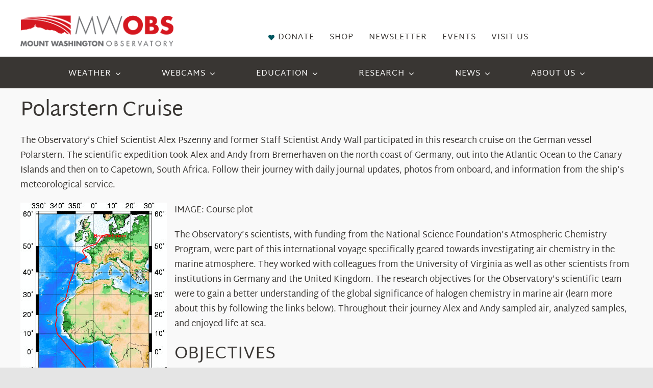

--- FILE ---
content_type: text/html; charset=UTF-8
request_url: https://mountwashington.org/research/past-research-projects/polarstern-cruise/
body_size: 24758
content:
<!DOCTYPE html>
<html class="avada-html-layout-wide avada-html-header-position-top" lang="en-US" prefix="og: http://ogp.me/ns# fb: http://ogp.me/ns/fb#">
<head>
	<meta http-equiv="X-UA-Compatible" content="IE=edge" />
	<meta http-equiv="Content-Type" content="text/html; charset=utf-8"/>
	<meta name="viewport" content="width=device-width, initial-scale=1" />
	<meta name='robots' content='index, follow, max-image-preview:large, max-snippet:-1, max-video-preview:-1' />

	<!-- This site is optimized with the Yoast SEO plugin v26.7 - https://yoast.com/wordpress/plugins/seo/ -->
	<title>Polarstern Cruise - Mount Washington Observatory</title>
	<link rel="canonical" href="https://mountwashington.org/research/past-research-projects/polarstern-cruise/" />
	<meta property="og:locale" content="en_US" />
	<meta property="og:type" content="article" />
	<meta property="og:title" content="Polarstern Cruise - Mount Washington Observatory" />
	<meta property="og:url" content="https://mountwashington.org/research/past-research-projects/polarstern-cruise/" />
	<meta property="og:site_name" content="Mount Washington Observatory" />
	<meta property="article:modified_time" content="2023-07-10T19:53:47+00:00" />
	<meta property="og:image" content="https://mountwashington.org/wp-content/uploads/2023/07/psobse.jpg" />
	<meta name="twitter:card" content="summary_large_image" />
	<meta name="twitter:label1" content="Est. reading time" />
	<meta name="twitter:data1" content="6 minutes" />
	<script type="application/ld+json" class="yoast-schema-graph">{"@context":"https://schema.org","@graph":[{"@type":"WebPage","@id":"https://mountwashington.org/research/past-research-projects/polarstern-cruise/","url":"https://mountwashington.org/research/past-research-projects/polarstern-cruise/","name":"Polarstern Cruise - Mount Washington Observatory","isPartOf":{"@id":"https://mountwashington.org/#website"},"primaryImageOfPage":{"@id":"https://mountwashington.org/research/past-research-projects/polarstern-cruise/#primaryimage"},"image":{"@id":"https://mountwashington.org/research/past-research-projects/polarstern-cruise/#primaryimage"},"thumbnailUrl":"https://mountwashington.org/wp-content/uploads/2023/07/psobse.jpg","datePublished":"2023-07-10T19:45:30+00:00","dateModified":"2023-07-10T19:53:47+00:00","breadcrumb":{"@id":"https://mountwashington.org/research/past-research-projects/polarstern-cruise/#breadcrumb"},"inLanguage":"en-US","potentialAction":[{"@type":"ReadAction","target":["https://mountwashington.org/research/past-research-projects/polarstern-cruise/"]}]},{"@type":"ImageObject","inLanguage":"en-US","@id":"https://mountwashington.org/research/past-research-projects/polarstern-cruise/#primaryimage","url":"https://mountwashington.org/wp-content/uploads/2023/07/psobse.jpg","contentUrl":"https://mountwashington.org/wp-content/uploads/2023/07/psobse.jpg","width":287,"height":512},{"@type":"BreadcrumbList","@id":"https://mountwashington.org/research/past-research-projects/polarstern-cruise/#breadcrumb","itemListElement":[{"@type":"ListItem","position":1,"name":"Home","item":"https://mountwashington.org/"},{"@type":"ListItem","position":2,"name":"Research and Product Testing","item":"https://mountwashington.org/research/"},{"@type":"ListItem","position":3,"name":"Past Research Projects","item":"https://mountwashington.org/research/past-research-projects/"},{"@type":"ListItem","position":4,"name":"Polarstern Cruise"}]},{"@type":"WebSite","@id":"https://mountwashington.org/#website","url":"https://mountwashington.org/","name":"Mount Washington Observatory","description":"Mount Washington Observatory","potentialAction":[{"@type":"SearchAction","target":{"@type":"EntryPoint","urlTemplate":"https://mountwashington.org/?s={search_term_string}"},"query-input":{"@type":"PropertyValueSpecification","valueRequired":true,"valueName":"search_term_string"}}],"inLanguage":"en-US"}]}</script>
	<!-- / Yoast SEO plugin. -->


<link rel='dns-prefetch' href='//www.googletagmanager.com' />
<link rel="alternate" type="application/rss+xml" title="Mount Washington Observatory &raquo; Feed" href="https://mountwashington.org/feed/" />
<link rel="alternate" type="application/rss+xml" title="Mount Washington Observatory &raquo; Comments Feed" href="https://mountwashington.org/comments/feed/" />
<link rel="alternate" type="text/calendar" title="Mount Washington Observatory &raquo; iCal Feed" href="https://mountwashington.org/events/?ical=1" />
					<link rel="shortcut icon" href="https://mountwashington.org/wp-content/uploads/2023/10/MWO_favicon.webp" type="image/x-icon" />
		
					<!-- Apple Touch Icon -->
			<link rel="apple-touch-icon" sizes="180x180" href="https://mountwashington.org/wp-content/uploads/2023/10/mwo-retina.webp">
		
		
				<link rel="alternate" title="oEmbed (JSON)" type="application/json+oembed" href="https://mountwashington.org/wp-json/oembed/1.0/embed?url=https%3A%2F%2Fmountwashington.org%2Fresearch%2Fpast-research-projects%2Fpolarstern-cruise%2F" />
<link rel="alternate" title="oEmbed (XML)" type="text/xml+oembed" href="https://mountwashington.org/wp-json/oembed/1.0/embed?url=https%3A%2F%2Fmountwashington.org%2Fresearch%2Fpast-research-projects%2Fpolarstern-cruise%2F&#038;format=xml" />
					<meta name="description" content="Polarstern Cruise
The Observatory&#039;s Chief Scientist Alex Pszenny and former Staff Scientist Andy Wall participated in this research cruise on the German vessel Polarstern. The scientific expedition took Alex and Andy from Bremerhaven on the north coast of Germany, out into the Atlantic Ocean to the Canary Islands and then on to Capetown, South Africa. Follow"/>
				
		<meta property="og:locale" content="en_US"/>
		<meta property="og:type" content="article"/>
		<meta property="og:site_name" content="Mount Washington Observatory"/>
		<meta property="og:title" content="Polarstern Cruise - Mount Washington Observatory"/>
				<meta property="og:description" content="Polarstern Cruise
The Observatory&#039;s Chief Scientist Alex Pszenny and former Staff Scientist Andy Wall participated in this research cruise on the German vessel Polarstern. The scientific expedition took Alex and Andy from Bremerhaven on the north coast of Germany, out into the Atlantic Ocean to the Canary Islands and then on to Capetown, South Africa. Follow"/>
				<meta property="og:url" content="https://mountwashington.org/research/past-research-projects/polarstern-cruise/"/>
													<meta property="article:modified_time" content="2023-07-10T19:53:47-05:00"/>
											<meta property="og:image" content="https://mountwashington.org/wp-content/uploads/2022/08/HorizontalFullCMYK-resized.png"/>
		<meta property="og:image:width" content="320"/>
		<meta property="og:image:height" content="65"/>
		<meta property="og:image:type" content="image/png"/>
				<style id='wp-img-auto-sizes-contain-inline-css' type='text/css'>
img:is([sizes=auto i],[sizes^="auto," i]){contain-intrinsic-size:3000px 1500px}
/*# sourceURL=wp-img-auto-sizes-contain-inline-css */
</style>
<link rel='stylesheet' id='child-style-css' href='https://mountwashington.org/wp-content/themes/Avada-Child-Theme/style.css?ver=6.9' type='text/css' media='all' />
<link rel='stylesheet' id='fusion-dynamic-css-css' href='https://mountwashington.org/wp-content/uploads/fusion-styles/e46edf8bc696b14c87b63841225376a8.min.css?ver=3.12.2' type='text/css' media='all' />

<!-- Google tag (gtag.js) snippet added by Site Kit -->
<!-- Google Analytics snippet added by Site Kit -->
<script type="text/javascript" src="https://www.googletagmanager.com/gtag/js?id=GT-5R3X63L" id="google_gtagjs-js" async></script>
<script type="text/javascript" id="google_gtagjs-js-after">
/* <![CDATA[ */
window.dataLayer = window.dataLayer || [];function gtag(){dataLayer.push(arguments);}
gtag("set","linker",{"domains":["mountwashington.org"]});
gtag("js", new Date());
gtag("set", "developer_id.dZTNiMT", true);
gtag("config", "GT-5R3X63L");
//# sourceURL=google_gtagjs-js-after
/* ]]> */
</script>
<link rel="https://api.w.org/" href="https://mountwashington.org/wp-json/" /><link rel="alternate" title="JSON" type="application/json" href="https://mountwashington.org/wp-json/wp/v2/pages/8774" /><link rel="EditURI" type="application/rsd+xml" title="RSD" href="https://mountwashington.org/xmlrpc.php?rsd" />
<meta name="generator" content="WordPress 6.9" />
<link rel='shortlink' href='https://mountwashington.org/?p=8774' />
<meta name="generator" content="Site Kit by Google 1.167.0" /><meta name="tec-api-version" content="v1"><meta name="tec-api-origin" content="https://mountwashington.org"><link rel="alternate" href="https://mountwashington.org/wp-json/tribe/events/v1/" /><style type="text/css" id="css-fb-visibility">@media screen and (max-width: 640px){.fusion-no-small-visibility{display:none !important;}body .sm-text-align-center{text-align:center !important;}body .sm-text-align-left{text-align:left !important;}body .sm-text-align-right{text-align:right !important;}body .sm-flex-align-center{justify-content:center !important;}body .sm-flex-align-flex-start{justify-content:flex-start !important;}body .sm-flex-align-flex-end{justify-content:flex-end !important;}body .sm-mx-auto{margin-left:auto !important;margin-right:auto !important;}body .sm-ml-auto{margin-left:auto !important;}body .sm-mr-auto{margin-right:auto !important;}body .fusion-absolute-position-small{position:absolute;top:auto;width:100%;}.awb-sticky.awb-sticky-small{ position: sticky; top: var(--awb-sticky-offset,0); }}@media screen and (min-width: 641px) and (max-width: 1024px){.fusion-no-medium-visibility{display:none !important;}body .md-text-align-center{text-align:center !important;}body .md-text-align-left{text-align:left !important;}body .md-text-align-right{text-align:right !important;}body .md-flex-align-center{justify-content:center !important;}body .md-flex-align-flex-start{justify-content:flex-start !important;}body .md-flex-align-flex-end{justify-content:flex-end !important;}body .md-mx-auto{margin-left:auto !important;margin-right:auto !important;}body .md-ml-auto{margin-left:auto !important;}body .md-mr-auto{margin-right:auto !important;}body .fusion-absolute-position-medium{position:absolute;top:auto;width:100%;}.awb-sticky.awb-sticky-medium{ position: sticky; top: var(--awb-sticky-offset,0); }}@media screen and (min-width: 1025px){.fusion-no-large-visibility{display:none !important;}body .lg-text-align-center{text-align:center !important;}body .lg-text-align-left{text-align:left !important;}body .lg-text-align-right{text-align:right !important;}body .lg-flex-align-center{justify-content:center !important;}body .lg-flex-align-flex-start{justify-content:flex-start !important;}body .lg-flex-align-flex-end{justify-content:flex-end !important;}body .lg-mx-auto{margin-left:auto !important;margin-right:auto !important;}body .lg-ml-auto{margin-left:auto !important;}body .lg-mr-auto{margin-right:auto !important;}body .fusion-absolute-position-large{position:absolute;top:auto;width:100%;}.awb-sticky.awb-sticky-large{ position: sticky; top: var(--awb-sticky-offset,0); }}</style>		<script type="text/javascript">
			var doc = document.documentElement;
			doc.setAttribute( 'data-useragent', navigator.userAgent );
		</script>
		<style type="text/css" id="fusion-builder-template-header-css">.code-cscheader {
    color: #000;
    font-size: 12px;
    width: 100%;
    text-align: center;
    height: 0px;
}
.code-cschero {
    color: #FFFFFF;
    font-size: 16px;
[data-field="Alert"] {
display: block !important;
color: red;
font-weight: bold;
}</style>
	<style id='global-styles-inline-css' type='text/css'>
:root{--wp--preset--aspect-ratio--square: 1;--wp--preset--aspect-ratio--4-3: 4/3;--wp--preset--aspect-ratio--3-4: 3/4;--wp--preset--aspect-ratio--3-2: 3/2;--wp--preset--aspect-ratio--2-3: 2/3;--wp--preset--aspect-ratio--16-9: 16/9;--wp--preset--aspect-ratio--9-16: 9/16;--wp--preset--color--black: #000000;--wp--preset--color--cyan-bluish-gray: #abb8c3;--wp--preset--color--white: #ffffff;--wp--preset--color--pale-pink: #f78da7;--wp--preset--color--vivid-red: #cf2e2e;--wp--preset--color--luminous-vivid-orange: #ff6900;--wp--preset--color--luminous-vivid-amber: #fcb900;--wp--preset--color--light-green-cyan: #7bdcb5;--wp--preset--color--vivid-green-cyan: #00d084;--wp--preset--color--pale-cyan-blue: #8ed1fc;--wp--preset--color--vivid-cyan-blue: #0693e3;--wp--preset--color--vivid-purple: #9b51e0;--wp--preset--color--awb-color-1: #ffffff;--wp--preset--color--awb-color-2: #f9f9f9;--wp--preset--color--awb-color-3: #e5e5e5;--wp--preset--color--awb-color-4: #ad1211;--wp--preset--color--awb-color-5: #ed6967;--wp--preset--color--awb-color-6: #005760;--wp--preset--color--awb-color-7: #6d6f71;--wp--preset--color--awb-color-8: #393633;--wp--preset--color--awb-color-custom-1: #b9101e;--wp--preset--gradient--vivid-cyan-blue-to-vivid-purple: linear-gradient(135deg,rgb(6,147,227) 0%,rgb(155,81,224) 100%);--wp--preset--gradient--light-green-cyan-to-vivid-green-cyan: linear-gradient(135deg,rgb(122,220,180) 0%,rgb(0,208,130) 100%);--wp--preset--gradient--luminous-vivid-amber-to-luminous-vivid-orange: linear-gradient(135deg,rgb(252,185,0) 0%,rgb(255,105,0) 100%);--wp--preset--gradient--luminous-vivid-orange-to-vivid-red: linear-gradient(135deg,rgb(255,105,0) 0%,rgb(207,46,46) 100%);--wp--preset--gradient--very-light-gray-to-cyan-bluish-gray: linear-gradient(135deg,rgb(238,238,238) 0%,rgb(169,184,195) 100%);--wp--preset--gradient--cool-to-warm-spectrum: linear-gradient(135deg,rgb(74,234,220) 0%,rgb(151,120,209) 20%,rgb(207,42,186) 40%,rgb(238,44,130) 60%,rgb(251,105,98) 80%,rgb(254,248,76) 100%);--wp--preset--gradient--blush-light-purple: linear-gradient(135deg,rgb(255,206,236) 0%,rgb(152,150,240) 100%);--wp--preset--gradient--blush-bordeaux: linear-gradient(135deg,rgb(254,205,165) 0%,rgb(254,45,45) 50%,rgb(107,0,62) 100%);--wp--preset--gradient--luminous-dusk: linear-gradient(135deg,rgb(255,203,112) 0%,rgb(199,81,192) 50%,rgb(65,88,208) 100%);--wp--preset--gradient--pale-ocean: linear-gradient(135deg,rgb(255,245,203) 0%,rgb(182,227,212) 50%,rgb(51,167,181) 100%);--wp--preset--gradient--electric-grass: linear-gradient(135deg,rgb(202,248,128) 0%,rgb(113,206,126) 100%);--wp--preset--gradient--midnight: linear-gradient(135deg,rgb(2,3,129) 0%,rgb(40,116,252) 100%);--wp--preset--font-size--small: 12.75px;--wp--preset--font-size--medium: 20px;--wp--preset--font-size--large: 25.5px;--wp--preset--font-size--x-large: 42px;--wp--preset--font-size--normal: 17px;--wp--preset--font-size--xlarge: 34px;--wp--preset--font-size--huge: 51px;--wp--preset--spacing--20: 0.44rem;--wp--preset--spacing--30: 0.67rem;--wp--preset--spacing--40: 1rem;--wp--preset--spacing--50: 1.5rem;--wp--preset--spacing--60: 2.25rem;--wp--preset--spacing--70: 3.38rem;--wp--preset--spacing--80: 5.06rem;--wp--preset--shadow--natural: 6px 6px 9px rgba(0, 0, 0, 0.2);--wp--preset--shadow--deep: 12px 12px 50px rgba(0, 0, 0, 0.4);--wp--preset--shadow--sharp: 6px 6px 0px rgba(0, 0, 0, 0.2);--wp--preset--shadow--outlined: 6px 6px 0px -3px rgb(255, 255, 255), 6px 6px rgb(0, 0, 0);--wp--preset--shadow--crisp: 6px 6px 0px rgb(0, 0, 0);}:where(.is-layout-flex){gap: 0.5em;}:where(.is-layout-grid){gap: 0.5em;}body .is-layout-flex{display: flex;}.is-layout-flex{flex-wrap: wrap;align-items: center;}.is-layout-flex > :is(*, div){margin: 0;}body .is-layout-grid{display: grid;}.is-layout-grid > :is(*, div){margin: 0;}:where(.wp-block-columns.is-layout-flex){gap: 2em;}:where(.wp-block-columns.is-layout-grid){gap: 2em;}:where(.wp-block-post-template.is-layout-flex){gap: 1.25em;}:where(.wp-block-post-template.is-layout-grid){gap: 1.25em;}.has-black-color{color: var(--wp--preset--color--black) !important;}.has-cyan-bluish-gray-color{color: var(--wp--preset--color--cyan-bluish-gray) !important;}.has-white-color{color: var(--wp--preset--color--white) !important;}.has-pale-pink-color{color: var(--wp--preset--color--pale-pink) !important;}.has-vivid-red-color{color: var(--wp--preset--color--vivid-red) !important;}.has-luminous-vivid-orange-color{color: var(--wp--preset--color--luminous-vivid-orange) !important;}.has-luminous-vivid-amber-color{color: var(--wp--preset--color--luminous-vivid-amber) !important;}.has-light-green-cyan-color{color: var(--wp--preset--color--light-green-cyan) !important;}.has-vivid-green-cyan-color{color: var(--wp--preset--color--vivid-green-cyan) !important;}.has-pale-cyan-blue-color{color: var(--wp--preset--color--pale-cyan-blue) !important;}.has-vivid-cyan-blue-color{color: var(--wp--preset--color--vivid-cyan-blue) !important;}.has-vivid-purple-color{color: var(--wp--preset--color--vivid-purple) !important;}.has-black-background-color{background-color: var(--wp--preset--color--black) !important;}.has-cyan-bluish-gray-background-color{background-color: var(--wp--preset--color--cyan-bluish-gray) !important;}.has-white-background-color{background-color: var(--wp--preset--color--white) !important;}.has-pale-pink-background-color{background-color: var(--wp--preset--color--pale-pink) !important;}.has-vivid-red-background-color{background-color: var(--wp--preset--color--vivid-red) !important;}.has-luminous-vivid-orange-background-color{background-color: var(--wp--preset--color--luminous-vivid-orange) !important;}.has-luminous-vivid-amber-background-color{background-color: var(--wp--preset--color--luminous-vivid-amber) !important;}.has-light-green-cyan-background-color{background-color: var(--wp--preset--color--light-green-cyan) !important;}.has-vivid-green-cyan-background-color{background-color: var(--wp--preset--color--vivid-green-cyan) !important;}.has-pale-cyan-blue-background-color{background-color: var(--wp--preset--color--pale-cyan-blue) !important;}.has-vivid-cyan-blue-background-color{background-color: var(--wp--preset--color--vivid-cyan-blue) !important;}.has-vivid-purple-background-color{background-color: var(--wp--preset--color--vivid-purple) !important;}.has-black-border-color{border-color: var(--wp--preset--color--black) !important;}.has-cyan-bluish-gray-border-color{border-color: var(--wp--preset--color--cyan-bluish-gray) !important;}.has-white-border-color{border-color: var(--wp--preset--color--white) !important;}.has-pale-pink-border-color{border-color: var(--wp--preset--color--pale-pink) !important;}.has-vivid-red-border-color{border-color: var(--wp--preset--color--vivid-red) !important;}.has-luminous-vivid-orange-border-color{border-color: var(--wp--preset--color--luminous-vivid-orange) !important;}.has-luminous-vivid-amber-border-color{border-color: var(--wp--preset--color--luminous-vivid-amber) !important;}.has-light-green-cyan-border-color{border-color: var(--wp--preset--color--light-green-cyan) !important;}.has-vivid-green-cyan-border-color{border-color: var(--wp--preset--color--vivid-green-cyan) !important;}.has-pale-cyan-blue-border-color{border-color: var(--wp--preset--color--pale-cyan-blue) !important;}.has-vivid-cyan-blue-border-color{border-color: var(--wp--preset--color--vivid-cyan-blue) !important;}.has-vivid-purple-border-color{border-color: var(--wp--preset--color--vivid-purple) !important;}.has-vivid-cyan-blue-to-vivid-purple-gradient-background{background: var(--wp--preset--gradient--vivid-cyan-blue-to-vivid-purple) !important;}.has-light-green-cyan-to-vivid-green-cyan-gradient-background{background: var(--wp--preset--gradient--light-green-cyan-to-vivid-green-cyan) !important;}.has-luminous-vivid-amber-to-luminous-vivid-orange-gradient-background{background: var(--wp--preset--gradient--luminous-vivid-amber-to-luminous-vivid-orange) !important;}.has-luminous-vivid-orange-to-vivid-red-gradient-background{background: var(--wp--preset--gradient--luminous-vivid-orange-to-vivid-red) !important;}.has-very-light-gray-to-cyan-bluish-gray-gradient-background{background: var(--wp--preset--gradient--very-light-gray-to-cyan-bluish-gray) !important;}.has-cool-to-warm-spectrum-gradient-background{background: var(--wp--preset--gradient--cool-to-warm-spectrum) !important;}.has-blush-light-purple-gradient-background{background: var(--wp--preset--gradient--blush-light-purple) !important;}.has-blush-bordeaux-gradient-background{background: var(--wp--preset--gradient--blush-bordeaux) !important;}.has-luminous-dusk-gradient-background{background: var(--wp--preset--gradient--luminous-dusk) !important;}.has-pale-ocean-gradient-background{background: var(--wp--preset--gradient--pale-ocean) !important;}.has-electric-grass-gradient-background{background: var(--wp--preset--gradient--electric-grass) !important;}.has-midnight-gradient-background{background: var(--wp--preset--gradient--midnight) !important;}.has-small-font-size{font-size: var(--wp--preset--font-size--small) !important;}.has-medium-font-size{font-size: var(--wp--preset--font-size--medium) !important;}.has-large-font-size{font-size: var(--wp--preset--font-size--large) !important;}.has-x-large-font-size{font-size: var(--wp--preset--font-size--x-large) !important;}
/*# sourceURL=global-styles-inline-css */
</style>
</head>

<body class="wp-singular page-template-default page page-id-8774 page-child parent-pageid-1429 wp-theme-Avada wp-child-theme-Avada-Child-Theme tribe-no-js fusion-image-hovers fusion-pagination-sizing fusion-button_type-flat fusion-button_span-no fusion-button_gradient-linear avada-image-rollover-circle-no avada-image-rollover-no fusion-body ltr fusion-sticky-header no-tablet-sticky-header no-mobile-sticky-header no-mobile-slidingbar no-mobile-totop fusion-disable-outline fusion-sub-menu-fade mobile-logo-pos-left layout-wide-mode avada-has-boxed-modal-shadow-none layout-scroll-offset-full avada-has-zero-margin-offset-top fusion-top-header menu-text-align-center mobile-menu-design-modern fusion-show-pagination-text fusion-header-layout-v1 avada-responsive avada-footer-fx-none avada-menu-highlight-style-bar fusion-search-form-classic fusion-main-menu-search-dropdown fusion-avatar-square avada-dropdown-styles avada-blog-layout-timeline avada-blog-archive-layout-timeline avada-ec-not-100-width avada-ec-meta-layout-sidebar avada-header-shadow-no avada-menu-icon-position-left avada-has-megamenu-shadow avada-has-mainmenu-dropdown-divider avada-has-header-100-width avada-has-pagetitle-100-width avada-has-megamenu-item-divider avada-has-100-footer avada-has-breadcrumb-mobile-hidden avada-has-titlebar-hide avada-social-full-transparent avada-has-pagination-padding avada-flyout-menu-direction-fade avada-ec-views-v2 awb-link-decoration" data-awb-post-id="8774">
		<a class="skip-link screen-reader-text" href="#content">Skip to content</a>

	<div id="boxed-wrapper">
		
		<div id="wrapper" class="fusion-wrapper">
			<div id="home" style="position:relative;top:-1px;"></div>
												<div class="fusion-tb-header"><div class="fusion-fullwidth fullwidth-box fusion-builder-row-1 fusion-flex-container has-pattern-background has-mask-background hundred-percent-fullwidth non-hundred-percent-height-scrolling fusion-no-small-visibility fusion-custom-z-index" style="--awb-border-radius-top-left:0px;--awb-border-radius-top-right:0px;--awb-border-radius-bottom-right:0px;--awb-border-radius-bottom-left:0px;--awb-z-index:5000;--awb-padding-top:0px;--awb-padding-right:0px;--awb-padding-bottom:0px;--awb-padding-left:0px;--awb-margin-top:0px;--awb-margin-bottom:0px;--awb-flex-wrap:wrap;--awb-flex-wrap-small:wrap;" ><div class="fusion-builder-row fusion-row fusion-flex-align-items-center fusion-flex-align-content-center fusion-flex-justify-content-center fusion-flex-content-wrap" style="width:104% !important;max-width:104% !important;margin-left: calc(-4% / 2 );margin-right: calc(-4% / 2 );"><div class="fusion-layout-column fusion_builder_column fusion-builder-column-0 fusion_builder_column_1_1 1_1 fusion-flex-column summit-conditions" style="--awb-padding-top:0px;--awb-padding-bottom:20px;--awb-bg-color:var(--awb-color3);--awb-bg-color-hover:var(--awb-color3);--awb-bg-size:cover;--awb-width-large:100%;--awb-margin-top-large:-5px;--awb-spacing-right-large:1.92%;--awb-margin-bottom-large:0px;--awb-spacing-left-large:1.92%;--awb-width-medium:100%;--awb-order-medium:0;--awb-spacing-right-medium:1.92%;--awb-spacing-left-medium:1.92%;--awb-width-small:100%;--awb-order-small:0;--awb-spacing-right-small:1.92%;--awb-spacing-left-small:1.92%;" data-scroll-devices="small-visibility,medium-visibility,large-visibility"><div class="fusion-column-wrapper fusion-column-has-shadow fusion-flex-justify-content-center fusion-content-layout-column"><p class=code-cscheader><span data-field="LastUpdated"></span><b>       Temperature:</b> <span data-field="Temperature"></span><b>       Wind Speed: </b><span data-field="Wind"></span><b>       Gust: </b><span data-field="Gust"></span><b>       Wind Chill: </b><span data-field="WindChill"></span><b>       Direction: </b><span data-field="Direction"></span>   <a href="#" class="btn unit-toggle">Switch to Metric</a>
</p></div></div></div></div><div class="fusion-fullwidth fullwidth-box fusion-builder-row-2 fusion-flex-container has-pattern-background has-mask-background nonhundred-percent-fullwidth non-hundred-percent-height-scrolling fusion-no-medium-visibility fusion-no-large-visibility" style="--awb-border-radius-top-left:0px;--awb-border-radius-top-right:0px;--awb-border-radius-bottom-right:0px;--awb-border-radius-bottom-left:0px;--awb-flex-wrap:wrap;" ><div class="fusion-builder-row fusion-row fusion-flex-align-items-flex-start fusion-flex-content-wrap" style="max-width:1248px;margin-left: calc(-4% / 2 );margin-right: calc(-4% / 2 );"><div class="fusion-layout-column fusion_builder_column fusion-builder-column-1 fusion_builder_column_1_1 1_1 fusion-flex-column summit-conditions" style="--awb-bg-size:cover;--awb-width-large:100%;--awb-margin-top-large:0px;--awb-spacing-right-large:1.92%;--awb-margin-bottom-large:20px;--awb-spacing-left-large:1.92%;--awb-width-medium:100%;--awb-order-medium:0;--awb-spacing-right-medium:1.92%;--awb-spacing-left-medium:1.92%;--awb-width-small:100%;--awb-order-small:0;--awb-spacing-right-small:1.92%;--awb-spacing-left-small:1.92%;" data-scroll-devices="small-visibility,medium-visibility,large-visibility"><div class="fusion-column-wrapper fusion-column-has-shadow fusion-flex-justify-content-flex-start fusion-content-layout-column"><p class=code-cscheader><span data-field="LastUpdated"></span><b></p>
<p class=code-cscheader>Temperature:</b> <span data-field="Temperature"></span></p>
<p class=code-cscheader><b>Wind Speed: </b><span data-field="Wind"></span><b>      Gust: </b><span data-field="Gust"></span></p>
<p class=code-cscheader><b>Wind Chill: </b><span data-field="WindChill"></span><b>       Direction: </b><span data-field="Direction"></span><br>   <a href="#" class="btn unit-toggle">Switch to Metric</a>
</p></div></div></div></div><div class="fusion-fullwidth fullwidth-box fusion-builder-row-3 fusion-flex-container has-pattern-background has-mask-background nonhundred-percent-fullwidth non-hundred-percent-height-scrolling fusion-custom-z-index" style="--awb-background-position:left center;--awb-border-sizes-top:0px;--awb-border-sizes-bottom:0px;--awb-border-sizes-left:0px;--awb-border-sizes-right:0px;--awb-border-radius-top-left:0px;--awb-border-radius-top-right:0px;--awb-border-radius-bottom-right:0px;--awb-border-radius-bottom-left:0px;--awb-z-index:20051;--awb-padding-right:0px;--awb-padding-bottom:0px;--awb-padding-left:0px;--awb-padding-right-medium:30px;--awb-padding-left-medium:30px;--awb-margin-top:0px;--awb-background-color:#ffffff;--awb-flex-wrap:wrap;" ><div class="fusion-builder-row fusion-row fusion-flex-align-items-stretch fusion-flex-content-wrap" style="max-width:1224px;margin-left: calc(-2% / 2 );margin-right: calc(-2% / 2 );"><div class="fusion-layout-column fusion_builder_column fusion-builder-column-2 fusion_builder_column_1_3 1_3 fusion-flex-column" style="--awb-bg-size:cover;--awb-width-large:33.333333333333%;--awb-margin-top-large:0px;--awb-spacing-right-large:2.94%;--awb-margin-bottom-large:20px;--awb-spacing-left-large:2.94%;--awb-width-medium:100%;--awb-order-medium:0;--awb-spacing-right-medium:0.98%;--awb-spacing-left-medium:0.98%;--awb-width-small:100%;--awb-order-small:0;--awb-spacing-right-small:0.98%;--awb-spacing-left-small:0.98%;"><div class="fusion-column-wrapper fusion-column-has-shadow fusion-flex-justify-content-flex-start fusion-content-layout-column"><div class="fusion-image-element " style="text-align:left;--awb-margin-top:30px;--awb-margin-bottom:0px;--awb-margin-left:0px;--awb-sticky-max-width:400px;--awb-caption-title-font-family:var(--h2_typography-font-family);--awb-caption-title-font-weight:var(--h2_typography-font-weight);--awb-caption-title-font-style:var(--h2_typography-font-style);--awb-caption-title-size:var(--h2_typography-font-size);--awb-caption-title-transform:var(--h2_typography-text-transform);--awb-caption-title-line-height:var(--h2_typography-line-height);--awb-caption-title-letter-spacing:var(--h2_typography-letter-spacing);"><span class=" fusion-imageframe imageframe-none imageframe-1 hover-type-none"><a class="fusion-no-lightbox" href="https://mountwashington.org/" target="_self" aria-label="HorizontalFullCMYK resized"><img decoding="async" width="300" height="61" alt="Mount Washington Observatory" src="https://mountwashington.org/wp-content/uploads/2022/08/HorizontalFullCMYK-resized.png" data-orig-src="https://mountwashington.org/wp-content/uploads/2022/08/HorizontalFullCMYK-resized-300x61.png" class="lazyload img-responsive wp-image-1848" srcset="data:image/svg+xml,%3Csvg%20xmlns%3D%27http%3A%2F%2Fwww.w3.org%2F2000%2Fsvg%27%20width%3D%27320%27%20height%3D%2765%27%20viewBox%3D%270%200%20320%2065%27%3E%3Crect%20width%3D%27320%27%20height%3D%2765%27%20fill-opacity%3D%220%22%2F%3E%3C%2Fsvg%3E" data-srcset="https://mountwashington.org/wp-content/uploads/2022/08/HorizontalFullCMYK-resized-200x41.png 200w, https://mountwashington.org/wp-content/uploads/2022/08/HorizontalFullCMYK-resized.png 320w" data-sizes="auto" data-orig-sizes="(max-width: 1024px) 100vw, (max-width: 640px) 100vw, 300px" /></a></span></div></div></div><div class="fusion-layout-column fusion_builder_column fusion-builder-column-3 fusion_builder_column_1_2 1_2 fusion-flex-column fusion-no-small-visibility" style="--awb-bg-size:cover;--awb-width-large:50%;--awb-margin-top-large:0px;--awb-spacing-right-large:1.96%;--awb-margin-bottom-large:20px;--awb-spacing-left-large:1.96%;--awb-width-medium:100%;--awb-order-medium:0;--awb-spacing-right-medium:0.98%;--awb-spacing-left-medium:0.98%;--awb-width-small:100%;--awb-order-small:0;--awb-spacing-right-small:0.98%;--awb-spacing-left-small:0.98%;" data-scroll-devices="small-visibility,medium-visibility,large-visibility"><div class="fusion-column-wrapper fusion-column-has-shadow fusion-flex-justify-content-flex-start fusion-content-layout-column"><nav class="awb-menu awb-menu_row awb-menu_em-hover mobile-mode-collapse-to-button awb-menu_icons-left awb-menu_dc-no mobile-trigger-fullwidth-off awb-menu_mobile-accordion awb-menu_indent-left mobile-size-full-absolute loading mega-menu-loading awb-menu_desktop awb-menu_dropdown awb-menu_expand-right awb-menu_transition-fade fusion-no-small-visibility" style="--awb-line-height:var(--awb-typography4-line-height);--awb-text-transform:uppercase;--awb-min-height:30px;--awb-bg:var(--awb-color1);--awb-border-radius-top-left:0px;--awb-border-radius-top-right:0px;--awb-border-radius-bottom-right:0px;--awb-border-radius-bottom-left:0px;--awb-gap:30px;--awb-align-items:flex-end;--awb-justify-content:flex-end;--awb-items-padding-top:60px;--awb-items-padding-bottom:0px;--awb-color:#393633;--awb-letter-spacing:var(--awb-typography4-letter-spacing);--awb-active-color:var(--awb-color4);--awb-active-bg:rgba(255,255,255,0);--awb-active-border-color:var(--awb-custom_color_1);--awb-submenu-color:#ffffff;--awb-submenu-bg:rgba(0,0,0,0.85);--awb-submenu-sep-color:rgba(38,38,38,0.47);--awb-submenu-items-padding-bottom:0px;--awb-submenu-border-radius-top-left:2px;--awb-submenu-border-radius-top-right:2px;--awb-submenu-border-radius-bottom-right:2px;--awb-submenu-border-radius-bottom-left:2px;--awb-submenu-active-bg:#262626;--awb-submenu-active-color:var(--awb-custom_color_1);--awb-submenu-space:30px;--awb-submenu-font-size:var(--awb-typography3-font-size);--awb-submenu-text-transform:var(--awb-typography3-text-transform);--awb-submenu-line-height:var(--awb-typography3-line-height);--awb-submenu-letter-spacing:var(--awb-typography3-letter-spacing);--awb-icons-size:12;--awb-icons-color:var(--awb-color6);--awb-icons-hover-color:var(--awb-custom_color_1);--awb-main-justify-content:flex-start;--awb-mobile-nav-button-align-hor:flex-end;--awb-mobile-color:#545454;--awb-mobile-nav-items-height:42;--awb-mobile-active-bg:#ffffff;--awb-mobile-active-color:#262626;--awb-mobile-trigger-color:#262626;--awb-justify-title:flex-start;--awb-mobile-justify:flex-start;--awb-mobile-caret-left:auto;--awb-mobile-caret-right:0;--awb-fusion-font-family-typography:var(--awb-typography4-font-family);--awb-fusion-font-weight-typography:var(--awb-typography4-font-weight);--awb-fusion-font-style-typography:var(--awb-typography4-font-style);--awb-fusion-font-family-submenu-typography:&quot;Martel Sans&quot;;--awb-fusion-font-style-submenu-typography:normal;--awb-fusion-font-weight-submenu-typography:400;--awb-fusion-font-family-mobile-typography:&quot;Inter&quot;;--awb-fusion-font-style-mobile-typography:normal;--awb-fusion-font-weight-mobile-typography:400;" aria-label="Header Small Menu" data-breakpoint="1024" data-count="0" data-transition-type="left" data-transition-time="300" data-expand="right"><button type="button" class="awb-menu__m-toggle" aria-expanded="false" aria-controls="menu-header-small-menu"><span class="awb-menu__m-toggle-inner"><span class="collapsed-nav-text">About</span><span class="awb-menu__m-collapse-icon"><span class="awb-menu__m-collapse-icon-open fa-bars fas"></span><span class="awb-menu__m-collapse-icon-close fa-times fas"></span></span></span></button><ul id="menu-header-small-menu" class="fusion-menu awb-menu__main-ul awb-menu__main-ul_row"><li  id="menu-item-7765"  class="menu-item menu-item-type-post_type menu-item-object-page menu-item-7765 awb-menu__li awb-menu__main-li awb-menu__main-li_regular"  data-item-id="7765"><span class="awb-menu__main-background-default awb-menu__main-background-default_left"></span><span class="awb-menu__main-background-active awb-menu__main-background-active_left"></span><a  href="https://mountwashington.org/donate/" class="awb-menu__main-a awb-menu__main-a_regular fusion-flex-link"><span class="awb-menu__i awb-menu__i_main fusion-megamenu-icon"><i class="glyphicon fa-heart fas" aria-hidden="true"></i></span><span class="menu-text">Donate</span></a></li><li  id="menu-item-7764"  class="menu-item menu-item-type-post_type menu-item-object-page menu-item-7764 awb-menu__li awb-menu__main-li awb-menu__main-li_regular"  data-item-id="7764"><span class="awb-menu__main-background-default awb-menu__main-background-default_left"></span><span class="awb-menu__main-background-active awb-menu__main-background-active_left"></span><a  href="https://mountwashington.org/shop/" class="awb-menu__main-a awb-menu__main-a_regular"><span class="menu-text">Shop</span></a></li><li  id="menu-item-6869"  class="menu-item menu-item-type-custom menu-item-object-custom menu-item-6869 awb-menu__li awb-menu__main-li awb-menu__main-li_regular"  data-item-id="6869"><span class="awb-menu__main-background-default awb-menu__main-background-default_left"></span><span class="awb-menu__main-background-active awb-menu__main-background-active_left"></span><a  href="#awb-oc__2724" class="awb-menu__main-a awb-menu__main-a_regular awb-oc-menu-item-link"><span class="menu-text">Newsletter</span></a></li><li  id="menu-item-11566"  class="menu-item menu-item-type-custom menu-item-object-custom menu-item-11566 awb-menu__li awb-menu__main-li awb-menu__main-li_regular"  data-item-id="11566"><span class="awb-menu__main-background-default awb-menu__main-background-default_left"></span><span class="awb-menu__main-background-active awb-menu__main-background-active_left"></span><a  href="https://mountwashington.org/events/" class="awb-menu__main-a awb-menu__main-a_regular"><span class="menu-text">Events</span></a></li><li  id="menu-item-8224"  class="menu-item menu-item-type-post_type menu-item-object-page menu-item-8224 awb-menu__li awb-menu__main-li awb-menu__main-li_regular"  data-item-id="8224"><span class="awb-menu__main-background-default awb-menu__main-background-default_left"></span><span class="awb-menu__main-background-active awb-menu__main-background-active_left"></span><a  href="https://mountwashington.org/about-us/visit-us/" class="awb-menu__main-a awb-menu__main-a_regular"><span class="menu-text">Visit Us</span></a></li></ul></nav></div></div></div></div><div class="fusion-fullwidth fullwidth-box fusion-builder-row-4 fusion-flex-container has-pattern-background has-mask-background hundred-percent-fullwidth non-hundred-percent-height-scrolling fusion-no-medium-visibility fusion-no-large-visibility fusion-custom-z-index" style="--awb-border-radius-top-left:0px;--awb-border-radius-top-right:0px;--awb-border-radius-bottom-right:0px;--awb-border-radius-bottom-left:0px;--awb-z-index:21000;--awb-padding-right-small:271px;--awb-background-color:var(--awb-color1);--awb-flex-wrap:nowrap;" ><div class="fusion-builder-row fusion-row fusion-flex-align-items-flex-start fusion-flex-content-wrap" style="width:104% !important;max-width:104% !important;margin-left: calc(-4% / 2 );margin-right: calc(-4% / 2 );"><div class="fusion-layout-column fusion_builder_column fusion-builder-column-4 fusion_builder_column_1_6 1_6 fusion-flex-column" style="--awb-padding-right-small:0px;--awb-padding-bottom-small:6px;--awb-bg-size:cover;--awb-width-large:16.666666666667%;--awb-margin-top-large:0px;--awb-spacing-right-large:11.52%;--awb-margin-bottom-large:20px;--awb-spacing-left-large:11.52%;--awb-width-medium:100%;--awb-order-medium:0;--awb-spacing-right-medium:1.92%;--awb-spacing-left-medium:1.92%;--awb-width-small:100%;--awb-order-small:0;--awb-margin-top-small:0px;--awb-spacing-right-small:29.472%;--awb-margin-bottom-small:0px;--awb-spacing-left-small:1.92%;" data-scroll-devices="small-visibility,medium-visibility,large-visibility"><div class="fusion-column-wrapper fusion-column-has-shadow fusion-flex-justify-content-flex-start fusion-content-layout-column"><nav class="awb-menu awb-menu_row awb-menu_em-click mobile-mode-collapse-to-button awb-menu_icons-top awb-menu_dc-no mobile-trigger-fullwidth-off awb-menu_mobile-accordion awb-menu_indent-left mobile-size-full-absolute loading mega-menu-loading awb-menu_desktop awb-menu_flyout awb-menu_flyout__right" style="--awb-line-height:var(--awb-typography4-line-height);--awb-text-transform:uppercase;--awb-min-height:30px;--awb-bg:var(--awb-color1);--awb-border-radius-top-left:0px;--awb-border-radius-top-right:0px;--awb-border-radius-bottom-right:0px;--awb-border-radius-bottom-left:0px;--awb-gap:30px;--awb-align-items:flex-end;--awb-justify-content:flex-end;--awb-items-padding-top:60px;--awb-items-padding-bottom:0px;--awb-color:#393633;--awb-letter-spacing:var(--awb-typography4-letter-spacing);--awb-active-color:var(--awb-color4);--awb-active-bg:rgba(255,255,255,0);--awb-active-border-color:var(--awb-custom_color_1);--awb-submenu-color:#ffffff;--awb-submenu-bg:rgba(0,0,0,0.85);--awb-submenu-sep-color:rgba(38,38,38,0.47);--awb-submenu-items-padding-bottom:0px;--awb-submenu-border-radius-top-left:2px;--awb-submenu-border-radius-top-right:2px;--awb-submenu-border-radius-bottom-right:2px;--awb-submenu-border-radius-bottom-left:2px;--awb-submenu-active-bg:#262626;--awb-submenu-active-color:var(--awb-custom_color_1);--awb-submenu-space:30px;--awb-submenu-font-size:var(--awb-typography3-font-size);--awb-submenu-text-transform:var(--awb-typography3-text-transform);--awb-submenu-line-height:var(--awb-typography3-line-height);--awb-submenu-letter-spacing:var(--awb-typography3-letter-spacing);--awb-icons-size:12;--awb-icons-color:var(--awb-color6);--awb-icons-hover-color:var(--awb-custom_color_1);--awb-main-justify-content:flex-start;--awb-mobile-color:#545454;--awb-mobile-nav-items-height:42;--awb-mobile-active-bg:#ffffff;--awb-mobile-active-color:#262626;--awb-mobile-trigger-color:#262626;--awb-justify-title:flex-start;--awb-mobile-justify:flex-start;--awb-mobile-caret-left:auto;--awb-mobile-caret-right:0;--awb-fusion-font-family-typography:var(--awb-typography4-font-family);--awb-fusion-font-weight-typography:var(--awb-typography4-font-weight);--awb-fusion-font-style-typography:var(--awb-typography4-font-style);--awb-fusion-font-family-submenu-typography:&quot;Martel Sans&quot;;--awb-fusion-font-style-submenu-typography:normal;--awb-fusion-font-weight-submenu-typography:400;--awb-fusion-font-family-mobile-typography:&quot;Inter&quot;;--awb-fusion-font-style-mobile-typography:normal;--awb-fusion-font-weight-mobile-typography:400;" aria-label="Header Small Menu" data-breakpoint="1024" data-count="1" data-transition-type="left" data-transition-time="300"><button type="button" class="awb-menu__m-toggle" aria-expanded="false" aria-controls="menu-header-small-menu"><span class="awb-menu__m-toggle-inner"><span class="collapsed-nav-text">About</span><span class="awb-menu__m-collapse-icon"><span class="awb-menu__m-collapse-icon-open fa-bars fas"></span><span class="awb-menu__m-collapse-icon-close fa-times fas"></span></span></span></button><button type="button" class="awb-menu__flyout-close" onClick="fusionNavCloseFlyoutSub(this);"></button><ul id="menu-header-small-menu-1" class="fusion-menu awb-menu__main-ul awb-menu__main-ul_row"><li   class="menu-item menu-item-type-post_type menu-item-object-page menu-item-7765 awb-menu__li awb-menu__main-li awb-menu__main-li_regular"  data-item-id="7765"><span class="awb-menu__main-background-default awb-menu__main-background-default_left"></span><span class="awb-menu__main-background-active awb-menu__main-background-active_left"></span><a  href="https://mountwashington.org/donate/" class="awb-menu__main-a awb-menu__main-a_regular fusion-flex-link fusion-flex-column"><span class="awb-menu__i awb-menu__i_main fusion-megamenu-icon"><i class="glyphicon fa-heart fas" aria-hidden="true"></i></span><span class="menu-text">Donate</span></a></li><li   class="menu-item menu-item-type-post_type menu-item-object-page menu-item-7764 awb-menu__li awb-menu__main-li awb-menu__main-li_regular"  data-item-id="7764"><span class="awb-menu__main-background-default awb-menu__main-background-default_left"></span><span class="awb-menu__main-background-active awb-menu__main-background-active_left"></span><a  href="https://mountwashington.org/shop/" class="awb-menu__main-a awb-menu__main-a_regular"><span class="menu-text">Shop</span></a></li><li   class="menu-item menu-item-type-custom menu-item-object-custom menu-item-6869 awb-menu__li awb-menu__main-li awb-menu__main-li_regular"  data-item-id="6869"><span class="awb-menu__main-background-default awb-menu__main-background-default_left"></span><span class="awb-menu__main-background-active awb-menu__main-background-active_left"></span><a  href="#awb-oc__2724" class="awb-menu__main-a awb-menu__main-a_regular awb-oc-menu-item-link"><span class="menu-text">Newsletter</span></a></li><li   class="menu-item menu-item-type-custom menu-item-object-custom menu-item-11566 awb-menu__li awb-menu__main-li awb-menu__main-li_regular"  data-item-id="11566"><span class="awb-menu__main-background-default awb-menu__main-background-default_left"></span><span class="awb-menu__main-background-active awb-menu__main-background-active_left"></span><a  href="https://mountwashington.org/events/" class="awb-menu__main-a awb-menu__main-a_regular"><span class="menu-text">Events</span></a></li><li   class="menu-item menu-item-type-post_type menu-item-object-page menu-item-8224 awb-menu__li awb-menu__main-li awb-menu__main-li_regular fusion-flyout-menu-item-last"  data-item-id="8224"><span class="awb-menu__main-background-default awb-menu__main-background-default_left"></span><span class="awb-menu__main-background-active awb-menu__main-background-active_left"></span><a  href="https://mountwashington.org/about-us/visit-us/" class="awb-menu__main-a awb-menu__main-a_regular"><span class="menu-text">Visit Us</span></a></li></ul></nav></div></div><div class="fusion-layout-column fusion_builder_column fusion-builder-column-5 fusion_builder_column_1_2 1_2 fusion-flex-column fusion-column-inner-bg-wrapper" style="--awb-padding-bottom-small:0px;--awb-padding-left-small:26px;--awb-inner-bg-size:cover;--awb-width-large:50%;--awb-margin-top-large:0px;--awb-spacing-right-large:3.84%;--awb-margin-bottom-large:20px;--awb-spacing-left-large:3.84%;--awb-width-medium:100%;--awb-order-medium:0;--awb-spacing-right-medium:1.92%;--awb-spacing-left-medium:1.92%;--awb-width-small:100%;--awb-order-small:0;--awb-spacing-right-small:1.92%;--awb-margin-bottom-small:0px;--awb-spacing-left-small:0%;" data-scroll-devices="small-visibility,medium-visibility,large-visibility"><span class="fusion-column-inner-bg hover-type-none"><a class="fusion-column-anchor" href="https://mountwashington.org/donate/"><span class="fusion-column-inner-bg-image"></span></a></span><div class="fusion-column-wrapper fusion-column-has-shadow fusion-flex-justify-content-center fusion-content-layout-column"><div ><a class="fusion-button button-flat button-small button-default fusion-button-default button-1 fusion-button-default-span fusion-button-default-type" style="--button_text_transform:capitalize;--button_margin-top:10px;" target="_self" href="https://mountwashington.org/donate/"><span class="fusion-button-text awb-button__text awb-button__text--default">Donate</span></a></div></div></div></div></div><div class="fusion-fullwidth fullwidth-box fusion-builder-row-5 fusion-flex-container has-pattern-background has-mask-background hundred-percent-fullwidth non-hundred-percent-height-scrolling fusion-custom-z-index" style="--awb-background-position:left center;--awb-border-sizes-top:0px;--awb-border-sizes-bottom:0px;--awb-border-sizes-left:0px;--awb-border-sizes-right:0px;--awb-border-radius-top-left:0px;--awb-border-radius-top-right:0px;--awb-border-radius-bottom-right:0px;--awb-border-radius-bottom-left:0px;--awb-z-index:7000;--awb-padding-top:0px;--awb-padding-right:0px;--awb-padding-bottom:0px;--awb-padding-left:0px;--awb-padding-right-medium:30px;--awb-padding-left-medium:30px;--awb-margin-top:0px;--awb-margin-bottom:0px;--awb-background-color:var(--awb-color8);--awb-flex-wrap:wrap;" ><div class="fusion-builder-row fusion-row fusion-flex-align-items-stretch fusion-flex-content-wrap" style="width:100% !important;max-width:100% !important;margin-left: calc(-0% / 2 );margin-right: calc(-0% / 2 );"><div class="fusion-layout-column fusion_builder_column fusion-builder-column-6 fusion_builder_column_1_1 1_1 fusion-flex-column" style="--awb-padding-left:0px;--awb-padding-bottom-small:7px;--awb-bg-color:var(--awb-color8);--awb-bg-color-hover:var(--awb-color8);--awb-bg-size:cover;--awb-width-large:100%;--awb-margin-top-large:0px;--awb-spacing-right-large:0%;--awb-margin-bottom-large:-1px;--awb-spacing-left-large:0%;--awb-width-medium:100%;--awb-order-medium:0;--awb-spacing-right-medium:0%;--awb-spacing-left-medium:0%;--awb-width-small:100%;--awb-order-small:0;--awb-spacing-right-small:0%;--awb-margin-bottom-small:0px;--awb-spacing-left-small:0%;"><div class="fusion-column-wrapper fusion-column-has-shadow fusion-flex-justify-content-center fusion-content-layout-column"><nav class="awb-menu awb-menu_row awb-menu_em-hover mobile-mode-collapse-to-button awb-menu_icons-top awb-menu_dc-yes mobile-trigger-fullwidth-on awb-menu_mobile-accordion awb-menu_indent-left awb-menu_mt-fullwidth mobile-size-column-relative loading mega-menu-loading awb-menu_desktop awb-menu_arrows-active awb-menu_dropdown awb-menu_expand-right awb-menu_transition-fade" style="--awb-font-size:var(--awb-typography4-font-size);--awb-line-height:var(--awb-typography4-line-height);--awb-margin-top:5px;--awb-margin-bottom:0px;--awb-text-transform:uppercase;--awb-min-height:30px;--awb-gap:0px;--awb-justify-content:center;--awb-border-top:15px;--awb-border-right:40px;--awb-border-bottom:15px;--awb-border-left:40px;--awb-color:var(--awb-color1);--awb-letter-spacing:var(--awb-typography4-letter-spacing);--awb-active-color:var(--awb-color1);--awb-active-bg:#ad1211;--awb-active-border-top:15px;--awb-active-border-right:40px;--awb-active-border-bottom:15px;--awb-active-border-left:40px;--awb-submenu-bg:var(--awb-color3);--awb-submenu-sep-color:var(--awb-color1);--awb-submenu-items-padding-top:15px;--awb-submenu-items-padding-bottom:12px;--awb-submenu-font-size:var(--awb-typography4-font-size);--awb-submenu-text-transform:var(--awb-typography4-text-transform);--awb-submenu-line-height:var(--awb-typography4-line-height);--awb-submenu-letter-spacing:var(--awb-typography4-letter-spacing);--awb-submenu-max-width:320px;--awb-icons-size:10;--awb-main-justify-content:flex-start;--awb-sub-justify-content:flex-start;--awb-mobile-nav-button-align-hor:center;--awb-mobile-nav-items-height:42;--awb-mobile-trigger-color:var(--awb-color1);--awb-mobile-trigger-background-color:var(--awb-color8);--awb-sticky-min-height:50px;--awb-mobile-justify:flex-start;--awb-mobile-caret-left:auto;--awb-mobile-caret-right:0;--awb-box-shadow: 9px 0px ;;--awb-fusion-font-family-typography:var(--awb-typography4-font-family);--awb-fusion-font-weight-typography:var(--awb-typography4-font-weight);--awb-fusion-font-style-typography:var(--awb-typography4-font-style);--awb-fusion-font-family-submenu-typography:var(--awb-typography4-font-family);--awb-fusion-font-weight-submenu-typography:var(--awb-typography4-font-weight);--awb-fusion-font-style-submenu-typography:var(--awb-typography4-font-style);--awb-fusion-font-family-mobile-typography:inherit;--awb-fusion-font-style-mobile-typography:normal;--awb-fusion-font-weight-mobile-typography:400;" aria-label="MWO Main Menu" data-breakpoint="1024" data-count="2" data-transition-type="fade" data-transition-time="300" data-expand="right"><button type="button" class="awb-menu__m-toggle" aria-expanded="false" aria-controls="menu-mwo-main-menu"><span class="awb-menu__m-toggle-inner"><span class="collapsed-nav-text">Main Menu</span><span class="awb-menu__m-collapse-icon"><span class="awb-menu__m-collapse-icon-open fa-bars fas"></span><span class="awb-menu__m-collapse-icon-close fa-times fas"></span></span></span></button><ul id="menu-mwo-main-menu" class="fusion-menu awb-menu__main-ul awb-menu__main-ul_row"><li  id="menu-item-1073"  class="menu-item menu-item-type-post_type menu-item-object-page menu-item-has-children menu-item-1073 awb-menu__li awb-menu__main-li awb-menu__main-li_regular awb-menu__main-li_with-active-arrow awb-menu__main-li_with-main-arrow awb-menu__main-li_with-arrow"  data-item-id="1073"><span class="awb-menu__main-background-default awb-menu__main-background-default_fade"></span><span class="awb-menu__main-background-active awb-menu__main-background-active_fade"></span><a  href="https://mountwashington.org/weather/" class="awb-menu__main-a awb-menu__main-a_regular"><span class="menu-text">Weather</span><span class="awb-menu__open-nav-submenu-hover"></span></a><button type="button" aria-label="Open submenu of Weather" aria-expanded="false" class="awb-menu__open-nav-submenu_mobile awb-menu__open-nav-submenu_main"></button><ul class="awb-menu__sub-ul awb-menu__sub-ul_main"><li  id="menu-item-1014"  class="menu-item menu-item-type-post_type menu-item-object-page menu-item-1014 awb-menu__li awb-menu__sub-li" ><a  href="https://mountwashington.org/weather/current-summit-conditions/" class="awb-menu__sub-a"><span>Current Summit Conditions</span></a></li><li  id="menu-item-1285"  class="menu-item menu-item-type-post_type menu-item-object-page menu-item-1285 awb-menu__li awb-menu__sub-li" ><a  href="https://mountwashington.org/weather/higher-summits-forecast/" class="awb-menu__sub-a"><span>Higher Summits Forecast</span></a></li><li  id="menu-item-14974"  class="menu-item menu-item-type-post_type menu-item-object-page menu-item-14974 awb-menu__li awb-menu__sub-li" ><a  href="https://mountwashington.org/weather/statewide-forecasts/" class="awb-menu__sub-a"><span>Statewide Forecasts</span></a></li><li  id="menu-item-1286"  class="menu-item menu-item-type-post_type menu-item-object-page menu-item-1286 awb-menu__li awb-menu__sub-li" ><a  href="https://mountwashington.org/weather/mount-washington-weather/" class="awb-menu__sub-a"><span>Mount Washington Weather</span></a></li><li  id="menu-item-7794"  class="menu-item menu-item-type-post_type menu-item-object-page menu-item-7794 awb-menu__li awb-menu__sub-li" ><a  href="https://mountwashington.org/weather/regional-weather/" class="awb-menu__sub-a"><span>Regional Weather</span></a></li><li  id="menu-item-7792"  class="menu-item menu-item-type-post_type menu-item-object-page menu-item-7792 awb-menu__li awb-menu__sub-li" ><a  href="https://mountwashington.org/weather/mount-washington-regional-mesonet/" class="awb-menu__sub-a"><span>Mount Washington Regional Mesonet</span></a></li><li  id="menu-item-7795"  class="menu-item menu-item-type-post_type menu-item-object-page menu-item-7795 awb-menu__li awb-menu__sub-li" ><a  href="https://mountwashington.org/weather/weather-resources/" class="awb-menu__sub-a"><span>Weather Resources</span></a></li><li  id="menu-item-7790"  class="menu-item menu-item-type-post_type menu-item-object-page menu-item-7790 awb-menu__li awb-menu__sub-li" ><a  href="https://mountwashington.org/weather/mount-washington-weather-archives/" class="awb-menu__sub-a"><span>Mount Washington Weather Archives</span></a></li><li  id="menu-item-8253"  class="menu-item menu-item-type-custom menu-item-object-custom menu-item-8253 awb-menu__li awb-menu__sub-li" ><a  href="/uploads/pdf/white-mountain-region-forecast.pdf" class="awb-menu__sub-a"><span>PDF Printable Forecast</span></a></li></ul></li><li  id="menu-item-7793"  class="menu-item menu-item-type-post_type menu-item-object-page menu-item-has-children menu-item-7793 awb-menu__li awb-menu__main-li awb-menu__main-li_regular awb-menu__main-li_with-active-arrow awb-menu__main-li_with-main-arrow awb-menu__main-li_with-arrow"  data-item-id="7793"><span class="awb-menu__main-background-default awb-menu__main-background-default_fade"></span><span class="awb-menu__main-background-active awb-menu__main-background-active_fade"></span><a  href="https://mountwashington.org/webcams/" class="awb-menu__main-a awb-menu__main-a_regular"><span class="menu-text">Webcams</span><span class="awb-menu__open-nav-submenu-hover"></span></a><button type="button" aria-label="Open submenu of Webcams" aria-expanded="false" class="awb-menu__open-nav-submenu_mobile awb-menu__open-nav-submenu_main"></button><ul class="awb-menu__sub-ul awb-menu__sub-ul_main"><li  id="menu-item-10345"  class="menu-item menu-item-type-post_type menu-item-object-page menu-item-10345 awb-menu__li awb-menu__sub-li" ><a  href="https://mountwashington.org/weather-cams/observation-deck-weather-camera/" class="awb-menu__sub-a"><span>Observation Deck Camera</span></a></li><li  id="menu-item-10346"  class="menu-item menu-item-type-post_type menu-item-object-page menu-item-10346 awb-menu__li awb-menu__sub-li" ><a  href="https://mountwashington.org/weather-cams/tower-weather-camera/" class="awb-menu__sub-a"><span>Tower Camera</span></a></li><li  id="menu-item-10347"  class="menu-item menu-item-type-post_type menu-item-object-page menu-item-10347 awb-menu__li awb-menu__sub-li" ><a  href="https://mountwashington.org/weather-cams/wildcat-weather-camera/" class="awb-menu__sub-a"><span>Wildcat Camera</span></a></li><li  id="menu-item-10919"  class="menu-item menu-item-type-post_type menu-item-object-page menu-item-10919 awb-menu__li awb-menu__sub-li" ><a  href="https://mountwashington.org/weather-cams/view-from-bretton-woods/" class="awb-menu__sub-a"><span>Bretton Woods Camera</span></a></li><li  id="menu-item-10987"  class="menu-item menu-item-type-post_type menu-item-object-page menu-item-10987 awb-menu__li awb-menu__sub-li" ><a  href="https://mountwashington.org/weather-cams/cannon-mountain-weather-cam/" class="awb-menu__sub-a"><span>Cannon Mountain Camera</span></a></li><li  id="menu-item-12305"  class="menu-item menu-item-type-custom menu-item-object-custom menu-item-12305 awb-menu__li awb-menu__sub-li" ><a  href="https://mountwashington.org/weather-cams/north-view/" class="awb-menu__sub-a"><span>North View Camera</span></a></li><li  id="menu-item-14063"  class="menu-item menu-item-type-post_type menu-item-object-page menu-item-14063 awb-menu__li awb-menu__sub-li" ><a  href="https://mountwashington.org/weather-cams/west-view/" class="awb-menu__sub-a"><span>West View Camera</span></a></li><li  id="menu-item-15082"  class="menu-item menu-item-type-post_type menu-item-object-page menu-item-15082 awb-menu__li awb-menu__sub-li" ><a  href="https://mountwashington.org/weather-cams/cranmore-mountain-mesiter-cam/" class="awb-menu__sub-a"><span>Cranmore Meister Camera</span></a></li><li  id="menu-item-15377"  class="menu-item menu-item-type-post_type menu-item-object-page menu-item-15377 awb-menu__li awb-menu__sub-li" ><a  href="https://mountwashington.org/weather-cams/waumbek-station-cam/" class="awb-menu__sub-a"><span>Cog Waumbek Station Camera (Down)</span></a></li><li  id="menu-item-15438"  class="menu-item menu-item-type-post_type menu-item-object-page menu-item-15438 awb-menu__li awb-menu__sub-li" ><a  href="https://mountwashington.org/weather-cams/cog-waumbek-station-upthetracks/" class="awb-menu__sub-a"><span>Cog Waumbek Station Camera (Up)</span></a></li></ul></li><li  id="menu-item-7024"  class="menu-item menu-item-type-custom menu-item-object-custom menu-item-has-children menu-item-7024 awb-menu__li awb-menu__main-li awb-menu__main-li_regular awb-menu__main-li_with-active-arrow awb-menu__main-li_with-main-arrow awb-menu__main-li_with-arrow"  data-item-id="7024"><span class="awb-menu__main-background-default awb-menu__main-background-default_fade"></span><span class="awb-menu__main-background-active awb-menu__main-background-active_fade"></span><a  href="/education/" class="awb-menu__main-a awb-menu__main-a_regular"><span class="menu-text">Education</span><span class="awb-menu__open-nav-submenu-hover"></span></a><button type="button" aria-label="Open submenu of Education" aria-expanded="false" class="awb-menu__open-nav-submenu_mobile awb-menu__open-nav-submenu_main"></button><ul class="awb-menu__sub-ul awb-menu__sub-ul_main"><li  id="menu-item-8377"  class="menu-item menu-item-type-custom menu-item-object-custom menu-item-has-children menu-item-8377 awb-menu__li awb-menu__sub-li" ><a  href="#" class="awb-menu__sub-a"><span>Student, Teacher &#038; Youth Programs</span><span class="awb-menu__open-nav-submenu-hover"></span></a><button type="button" aria-label="Open submenu of Student, Teacher &amp; Youth Programs" aria-expanded="false" class="awb-menu__open-nav-submenu_mobile awb-menu__open-nav-submenu_sub"></button><ul class="awb-menu__sub-ul awb-menu__sub-ul_grand"><li  id="menu-item-8382"  class="menu-item menu-item-type-post_type menu-item-object-page menu-item-8382 awb-menu__li awb-menu__sub-li" ><a  href="https://mountwashington.org/education/distance-learning/" class="awb-menu__sub-a"><span>Distance Learning</span></a></li><li  id="menu-item-8379"  class="menu-item menu-item-type-post_type menu-item-object-page menu-item-8379 awb-menu__li awb-menu__sub-li" ><a  href="https://mountwashington.org/education/school-visits/" class="awb-menu__sub-a"><span>School Visits</span></a></li><li  id="menu-item-8383"  class="menu-item menu-item-type-post_type menu-item-object-page menu-item-8383 awb-menu__li awb-menu__sub-li" ><a  href="https://mountwashington.org/education/field-trips/" class="awb-menu__sub-a"><span>Field Trips</span></a></li><li  id="menu-item-7803"  class="menu-item menu-item-type-post_type menu-item-object-page menu-item-has-children menu-item-7803 awb-menu__li awb-menu__sub-li" ><a  href="https://mountwashington.org/education/professional-development/" class="awb-menu__sub-a"><span>Professional Development</span><span class="awb-menu__open-nav-submenu-hover"></span></a><button type="button" aria-label="Open submenu of Professional Development" aria-expanded="false" class="awb-menu__open-nav-submenu_mobile awb-menu__open-nav-submenu_sub"></button><ul class="awb-menu__sub-ul awb-menu__sub-ul_grand"><li  id="menu-item-1755"  class="menu-item menu-item-type-post_type menu-item-object-page menu-item-1755 awb-menu__li awb-menu__sub-li" ><a  href="https://mountwashington.org/education/professional-development/arctic-wednesdays/" class="awb-menu__sub-a"><span>Arctic Wednesdays</span></a></li><li  id="menu-item-11937"  class="menu-item menu-item-type-post_type menu-item-object-page menu-item-11937 awb-menu__li awb-menu__sub-li" ><a  href="https://mountwashington.org/education/professional-development/peak-perspectives/" class="awb-menu__sub-a"><span>Peak Perspectives</span></a></li></ul></li><li  id="menu-item-8387"  class="menu-item menu-item-type-post_type menu-item-object-page menu-item-8387 awb-menu__li awb-menu__sub-li" ><a  href="https://mountwashington.org/education/educational-resources/" class="awb-menu__sub-a"><span>Educational Resources</span></a></li><li  id="menu-item-8380"  class="menu-item menu-item-type-post_type menu-item-object-page menu-item-8380 awb-menu__li awb-menu__sub-li" ><a  href="https://mountwashington.org/education/camp-programs/" class="awb-menu__sub-a"><span>Camp Programs</span></a></li><li  id="menu-item-15759"  class="menu-item menu-item-type-post_type menu-item-object-page menu-item-15759 awb-menu__li awb-menu__sub-li" ><a  href="https://mountwashington.org/education/homeschool_programs/" class="awb-menu__sub-a"><span>Homeschool Programs</span></a></li></ul></li><li  id="menu-item-8378"  class="menu-item menu-item-type-custom menu-item-object-custom menu-item-has-children menu-item-8378 awb-menu__li awb-menu__sub-li" ><a  href="#" class="awb-menu__sub-a"><span>Adult &#038; General Programs</span><span class="awb-menu__open-nav-submenu-hover"></span></a><button type="button" aria-label="Open submenu of Adult &amp; General Programs" aria-expanded="false" class="awb-menu__open-nav-submenu_mobile awb-menu__open-nav-submenu_sub"></button><ul class="awb-menu__sub-ul awb-menu__sub-ul_grand"><li  id="menu-item-1275"  class="menu-item menu-item-type-post_type menu-item-object-page menu-item-1275 awb-menu__li awb-menu__sub-li" ><a  href="https://mountwashington.org/education/science-in-the-mountains/" class="awb-menu__sub-a"><span>Science in the Mountains</span></a></li><li  id="menu-item-1756"  class="menu-item menu-item-type-post_type menu-item-object-page menu-item-1756 awb-menu__li awb-menu__sub-li" ><a  href="https://mountwashington.org/education/overnight-edutrips/" class="awb-menu__sub-a"><span>Overnight Edutrips</span></a></li><li  id="menu-item-12669"  class="menu-item menu-item-type-post_type menu-item-object-page menu-item-12669 awb-menu__li awb-menu__sub-li" ><a  href="https://mountwashington.org/education/medical-training-overnight/" class="awb-menu__sub-a"><span>Medical Training Overnight</span></a></li><li  id="menu-item-11715"  class="menu-item menu-item-type-post_type menu-item-object-page menu-item-11715 awb-menu__li awb-menu__sub-li" ><a  href="https://mountwashington.org/education/distance-learning-for-adults/" class="awb-menu__sub-a"><span>Distance Learning for Adults</span></a></li><li  id="menu-item-9149"  class="menu-item menu-item-type-post_type menu-item-object-page menu-item-9149 awb-menu__li awb-menu__sub-li" ><a  href="https://mountwashington.org/climbing-trips/" class="awb-menu__sub-a"><span>Partner-Led Climbing Trips</span></a></li></ul></li><li  id="menu-item-7804"  class="menu-item menu-item-type-post_type menu-item-object-page menu-item-7804 awb-menu__li awb-menu__sub-li" ><a  href="https://mountwashington.org/education/weather-station-tours/" class="awb-menu__sub-a"><span>Weather Station Tours</span></a></li><li  id="menu-item-7806"  class="menu-item menu-item-type-post_type menu-item-object-page menu-item-7806 awb-menu__li awb-menu__sub-li" ><a  href="https://mountwashington.org/education/extreme-mount-washington-museum/" class="awb-menu__sub-a"><span>Extreme Mount Washington Museum</span></a></li><li  id="menu-item-7805"  class="menu-item menu-item-type-post_type menu-item-object-page menu-item-7805 awb-menu__li awb-menu__sub-li" ><a  href="https://mountwashington.org/about-us/gladys-brooks-memorial-library/" class="awb-menu__sub-a"><span>Gladys Brooks Memorial Library</span></a></li></ul></li><li  id="menu-item-1445"  class="menu-item menu-item-type-post_type menu-item-object-page current-page-ancestor menu-item-has-children menu-item-1445 awb-menu__li awb-menu__main-li awb-menu__main-li_regular awb-menu__main-li_with-active-arrow awb-menu__main-li_with-main-arrow awb-menu__main-li_with-arrow"  data-item-id="1445"><span class="awb-menu__main-background-default awb-menu__main-background-default_fade"></span><span class="awb-menu__main-background-active awb-menu__main-background-active_fade"></span><a  href="https://mountwashington.org/research/" class="awb-menu__main-a awb-menu__main-a_regular"><span class="menu-text">Research</span><span class="awb-menu__open-nav-submenu-hover"></span></a><button type="button" aria-label="Open submenu of Research" aria-expanded="false" class="awb-menu__open-nav-submenu_mobile awb-menu__open-nav-submenu_main"></button><ul class="awb-menu__sub-ul awb-menu__sub-ul_main"><li  id="menu-item-1446"  class="menu-item menu-item-type-post_type menu-item-object-page menu-item-1446 awb-menu__li awb-menu__sub-li" ><a  href="https://mountwashington.org/research/capabilities-and-rates/" class="awb-menu__sub-a"><span>Capabilities and Rates</span></a></li><li  id="menu-item-1447"  class="menu-item menu-item-type-post_type menu-item-object-page menu-item-1447 awb-menu__li awb-menu__sub-li" ><a  href="https://mountwashington.org/research/current-research-projects/" class="awb-menu__sub-a"><span>Current Research Projects</span></a></li><li  id="menu-item-1451"  class="menu-item menu-item-type-post_type menu-item-object-page menu-item-1451 awb-menu__li awb-menu__sub-li" ><a  href="https://mountwashington.org/research/product-testing/" class="awb-menu__sub-a"><span>Product Testing</span></a></li><li  id="menu-item-1448"  class="menu-item menu-item-type-post_type menu-item-object-page menu-item-1448 awb-menu__li awb-menu__sub-li" ><a  href="https://mountwashington.org/research/data-request/" class="awb-menu__sub-a"><span>Request Data</span></a></li><li  id="menu-item-1450"  class="menu-item menu-item-type-post_type menu-item-object-page current-page-ancestor menu-item-1450 awb-menu__li awb-menu__sub-li" ><a  href="https://mountwashington.org/research/past-research-projects/" class="awb-menu__sub-a"><span>Past Research Projects</span></a></li><li  id="menu-item-13098"  class="menu-item menu-item-type-post_type menu-item-object-page menu-item-13098 awb-menu__li awb-menu__sub-li" ><a  href="https://mountwashington.org/research/undergraduate-and-graduate-adventures/" class="awb-menu__sub-a"><span>Undergraduate and Graduate Adventures</span></a></li><li  id="menu-item-15717"  class="menu-item menu-item-type-post_type menu-item-object-page menu-item-15717 awb-menu__li awb-menu__sub-li" ><a  href="https://mountwashington.org/research/the-white-mountains-almanac/" class="awb-menu__sub-a"><span>The White Mountains Almanac</span></a></li></ul></li><li  id="menu-item-15"  class="menu-item menu-item-type-post_type menu-item-object-page menu-item-has-children menu-item-15 awb-menu__li awb-menu__main-li awb-menu__main-li_regular awb-menu__main-li_with-active-arrow awb-menu__main-li_with-main-arrow awb-menu__main-li_with-arrow"  data-item-id="15"><span class="awb-menu__main-background-default awb-menu__main-background-default_fade"></span><span class="awb-menu__main-background-active awb-menu__main-background-active_fade"></span><a  href="https://mountwashington.org/journal/" class="awb-menu__main-a awb-menu__main-a_regular"><span class="menu-text">News</span><span class="awb-menu__open-nav-submenu-hover"></span></a><button type="button" aria-label="Open submenu of News" aria-expanded="false" class="awb-menu__open-nav-submenu_mobile awb-menu__open-nav-submenu_main"></button><ul class="awb-menu__sub-ul awb-menu__sub-ul_main"><li  id="menu-item-2097"  class="menu-item menu-item-type-custom menu-item-object-custom menu-item-2097 awb-menu__li awb-menu__sub-li" ><a  href="/journal/" class="awb-menu__sub-a"><span>Observer Blog</span></a></li><li  id="menu-item-2098"  class="menu-item menu-item-type-custom menu-item-object-custom menu-item-2098 awb-menu__li awb-menu__sub-li" ><a  href="/windswept/" class="awb-menu__sub-a"><span>Windswept Online</span></a></li><li  id="menu-item-8027"  class="menu-item menu-item-type-post_type menu-item-object-page menu-item-8027 awb-menu__li awb-menu__sub-li" ><a  href="https://mountwashington.org/stories-of-impact/" class="awb-menu__sub-a"><span>Stories of Impact</span></a></li><li  id="menu-item-6751"  class="menu-item menu-item-type-post_type menu-item-object-page menu-item-6751 awb-menu__li awb-menu__sub-li" ><a  href="https://mountwashington.org/newsletters/" class="awb-menu__sub-a"><span>Newsletter</span></a></li><li  id="menu-item-6752"  class="menu-item menu-item-type-post_type menu-item-object-page menu-item-6752 awb-menu__li awb-menu__sub-li" ><a  href="https://mountwashington.org/press-releases/" class="awb-menu__sub-a"><span>Newsroom</span></a></li><li  id="menu-item-7005"  class="menu-item menu-item-type-post_type menu-item-object-page menu-item-7005 awb-menu__li awb-menu__sub-li" ><a  href="https://mountwashington.org/about-us/annual-report/" class="awb-menu__sub-a"><span>Annual Reports</span></a></li></ul></li><li  id="menu-item-6955"  class="menu-item menu-item-type-post_type menu-item-object-page menu-item-has-children menu-item-6955 awb-menu__li awb-menu__main-li awb-menu__main-li_regular awb-menu__main-li_with-active-arrow awb-menu__main-li_with-main-arrow awb-menu__main-li_with-arrow"  data-item-id="6955"><span class="awb-menu__main-background-default awb-menu__main-background-default_fade"></span><span class="awb-menu__main-background-active awb-menu__main-background-active_fade"></span><a  href="https://mountwashington.org/about-us/" class="awb-menu__main-a awb-menu__main-a_regular"><span class="menu-text">About Us</span><span class="awb-menu__open-nav-submenu-hover"></span></a><button type="button" aria-label="Open submenu of About Us" aria-expanded="false" class="awb-menu__open-nav-submenu_mobile awb-menu__open-nav-submenu_main"></button><ul class="awb-menu__sub-ul awb-menu__sub-ul_main"><li  id="menu-item-6991"  class="menu-item menu-item-type-post_type menu-item-object-page menu-item-6991 awb-menu__li awb-menu__sub-li" ><a  href="https://mountwashington.org/about-us/trustees/" class="awb-menu__sub-a"><span>Staff and Trustees</span></a></li><li  id="menu-item-6993"  class="menu-item menu-item-type-post_type menu-item-object-page menu-item-6993 awb-menu__li awb-menu__sub-li" ><a  href="https://mountwashington.org/about-us/our-history/" class="awb-menu__sub-a"><span>Our History</span></a></li><li  id="menu-item-7004"  class="menu-item menu-item-type-post_type menu-item-object-page menu-item-7004 awb-menu__li awb-menu__sub-li" ><a  href="https://mountwashington.org/about-us/partnerships/" class="awb-menu__sub-a"><span>Partnerships</span></a></li><li  id="menu-item-6996"  class="menu-item menu-item-type-post_type menu-item-object-page menu-item-6996 awb-menu__li awb-menu__sub-li" ><a  href="https://mountwashington.org/about-us/careers-and-internships/" class="awb-menu__sub-a"><span>Careers and Internships</span></a></li><li  id="menu-item-11567"  class="menu-item menu-item-type-post_type menu-item-object-page menu-item-11567 awb-menu__li awb-menu__sub-li" ><a  href="https://mountwashington.org/about-us/volunteer/" class="awb-menu__sub-a"><span>Volunteer</span></a></li><li  id="menu-item-11510"  class="menu-item menu-item-type-post_type menu-item-object-page menu-item-11510 awb-menu__li awb-menu__sub-li" ><a  href="https://mountwashington.org/about-us/conference-room-rentals/" class="awb-menu__sub-a"><span>Rent Our Conference Room</span></a></li><li  id="menu-item-7807"  class="menu-item menu-item-type-post_type menu-item-object-page menu-item-7807 awb-menu__li awb-menu__sub-li" ><a  href="https://mountwashington.org/about-us/contact-us/" class="awb-menu__sub-a"><span>Contact Us</span></a></li></ul></li></ul></nav></div></div></div></div><div class="fusion-fullwidth fullwidth-box fusion-builder-row-6 fusion-flex-container has-pattern-background has-mask-background nonhundred-percent-fullwidth non-hundred-percent-height-scrolling" style="--awb-border-radius-top-left:0px;--awb-border-radius-top-right:0px;--awb-border-radius-bottom-right:0px;--awb-border-radius-bottom-left:0px;--awb-flex-wrap:wrap;" ><div class="fusion-builder-row fusion-row fusion-flex-align-items-flex-start fusion-flex-content-wrap" style="max-width:1248px;margin-left: calc(-4% / 2 );margin-right: calc(-4% / 2 );"><div class="fusion-layout-column fusion_builder_column fusion-builder-column-7 fusion_builder_column_1_1 1_1 fusion-flex-column" style="--awb-bg-size:cover;--awb-width-large:100%;--awb-margin-top-large:0px;--awb-spacing-right-large:1.92%;--awb-margin-bottom-large:0px;--awb-spacing-left-large:1.92%;--awb-width-medium:100%;--awb-order-medium:0;--awb-spacing-right-medium:1.92%;--awb-spacing-left-medium:1.92%;--awb-width-small:100%;--awb-order-small:0;--awb-spacing-right-small:1.92%;--awb-spacing-left-small:1.92%;"><div class="fusion-column-wrapper fusion-column-has-shadow fusion-flex-justify-content-flex-start fusion-content-layout-column"><script src="https://cdnjs.cloudflare.com/ajax/libs/moment.js/2.30.1/moment.min.js"></script>




<script type="text/javascript" src="https://code.jquery.com/jquery-3.6.0.min.js"></script>
<script>
// JavaScript to generate the HTML table
function generateHTMLTable() {
    const currentDate = new Date();
    const currentYear = currentDate.getFullYear();
    const currentMonth = currentDate.getMonth() + 1; // getMonth() returns month index starting from 0
    const monthNames = ["January", "February", "March", "April", "May", "June", 
                        "July", "August", "September", "October", "November", "December"];
    let htmlContent = "<table><tr>";

    for(let year = currentYear, count = 0; year >= 2005; year--, count++) {
        if(count % 5 == 0 && count > 0) {
            htmlContent += "</tr><tr>";
        }
        htmlContent += `<td style="vertical-align: top;"><h2 style="text-align: center;">${year}</h2><ul>`;
        for(let month = 1; month <= 12; month++) {
            // For the current year, don't show months beyond the current month
            if(year === currentYear && month > currentMonth) {
                break;
            }
            let monthString = month < 10 ? "0" + month : month;
            htmlContent += `<li><a href="/uploads/pdf/forms/${year}/${monthString}.pdf">${monthNames[month - 1]}</a></li>\n`;
        }
        htmlContent += `</ul></td>`;
    }
    htmlContent += "</tr></table>";
    
    return htmlContent;
}
// Add the generated HTML to your webpage
//document.getElementById("content").innerHTML = generateHTMLTable();


//need to set expirations correctly
Storage = (function(){

    var hasStorage;

    function set(a, b) {
        window.localStorage.setItem(a, b);

        hasStorage = window.localStorage.getItem('units');
    }

    function get(a) {
        return window.localStorage.getItem(a);
    }

    function check() {
        return hasStorage;
    }

    if (window.localStorage.length === 0) {
        set('units', 'Imperial');
    } else {
        hasStorage = get('units');
    }

    return {
        set: set,
        get: get,
        check: check
    };

})();





    //FEEDS
    //summit conditions feed
    function weather_feed() {

        var unit_btn = $('.unit-toggle'),
        units_name = 'units',
        unit_span = $('.units'),
        unit_example = $(".units-example"),
        isStorage = Storage.get('units');
      //!Important change made here, set Imperial units manual for testing
		//isStorage = 'Imperial';

        unit_span.text(isStorage);

        if (isStorage === 'Metric') {
            unit_btn.text("Switch to Imperial");
            unit_example.text("celsius");
        }
        else if (isStorage === 'Imperial') {
            unit_btn.text("Switch to Metric");
            unit_example.text("fahrenheit");
        }


        unit_btn.on('click', function (e) {
            e.preventDefault();
            if (isStorage == 'Imperial') {

                $(unit_btn).text("Switch to " + isStorage);
                isStorage = 'Metric';
                Storage.set('units', 'Metric');
                unit_span.text(isStorage);
                unit_example.text("celsius");
                window.localStorage.setItem(units_name, 'Metric');
                weather_feed();

            } else if (isStorage == 'Metric') {

                $(unit_btn).text("Switch to " + isStorage);
                isStorage = 'Imperial';
                Storage.set('units', 'Imperial');
                unit_span.text(isStorage);
                unit_example.text("fahrenheit");
                window.localStorage.setItem(units_name, 'Imperial');
                weather_feed();
            }
        });


        var now = moment().format('X'), expirationDate;
      console.log($(".summit-conditions").length);
       
		
		
		
		if ($(".summit-conditions").length >= 1) {
		
            $.getJSON("/uploads/json/weather.JSON", function (data) {
              //expirationDate = moment.tz(data.summitConditions.ExpirationDateTime, "America/New_York").format('X');
              expirationDate = moment(data.summitConditions.ExpirationDateTime).add(1, 'hours').format('X');
              console.log(expirationDate);  
              if (now < expirationDate) {
                    var list = $('.summit-conditions'),
                        forecast = $('#weather-forecast [data-field="SummitForecast"]'),
                        updated_list = $('.summit-conditions [data-field="LastUpdated"]'),
                        direction_list = $('.summit-conditions [data-field="Direction"]');

                    summit_data = data.summitConditions,
                    last_updated = summit_data.LastUpdated,

                    expiration_date = moment(summit_data.ExpirationDateTime).add(1, 'hours').format('X'),

                    //summit forecast feed
                    direction_list.text(summit_data.Direction);
                    updated_list.text(moment(last_updated).format('LLLL'));


                    //current summit conditions feed -manual change for expiration date test
                    if (now < expiration_date) {
                        $.each(summit_data[isStorage], function (key, val) {
                            var weather_data = $("[data-field=" + key + "]", list);
                            weather_data.text((val == null || val == undefined || val.toLowerCase() == "null") ? "N/A" : val);
                        });
                    };
                } else {
                    $('.summit-conditions, .blog .unit-toggle').hide();
                    $('.conditions-feed-available').next('.no-feed').show();
                }
            });
        }

        $.getJSON("/uploads/json/outlook.JSON", function (data) {
            expirationDate = moment(data.FeedExpirationDateTime).format('X');
            var outlookFeed = $('.outlook');
            if (now < expirationDate) {
                var unitBasedData = {};
                var summitForecast = $("#weather-forecast");

                if (summitForecast.length >= 1) {
                    var summitForecastData = data.SummitOutlook;

                    $("[data-field=SummitForecast]", summitForecast).html(summitForecastData.Discussion);
                }

                var morningConditions = $("#morning-conditions");
                if (morningConditions.length >= 1) {
                    var morningConditionsData = data.SummitConditions;
                    unitBasedData = morningConditionsData[isStorage];

                    $("[data-field='Weather']", morningConditions).text(morningConditionsData.Weather);
                    $("[data-field='RelativeHumidity']", morningConditions).text(morningConditionsData.RH);
                    $("[data-field='Temperature']", morningConditions).text(unitBasedData.Temperature);
                    $("[data-field='Wind']", morningConditions).text(unitBasedData.Wind);
                    $("[data-field='Visibility']", morningConditions).text(unitBasedData.Visibility);
                    $("[data-field='StationPressure']", morningConditions).text(unitBasedData.BarometricPressure);
                    $("[data-field='GroundConditions']", morningConditions).text(unitBasedData.GroundConditions);
                } else {
                    morningConditions.hide();
                    morningConditions.next('.no-feed').show();
                }

                var twentyFourHourStatistics = $("#statistics");
                if (twentyFourHourStatistics.length >= 1) {
                    var twentyFourHourStatisticsData = data.TwentyfourHourStatistics[isStorage];
                    $("[data-field='MaxTemperature']", twentyFourHourStatistics).text(twentyFourHourStatisticsData.MaxTemperature);
                    $("[data-field='MinTemperature']", twentyFourHourStatistics).text(twentyFourHourStatisticsData.MinTemperature);
                    $("[data-field='PeakWindGust']", twentyFourHourStatistics).text(twentyFourHourStatisticsData.PeakWindGust);
                    $("[data-field='AvgWindSpeed']", twentyFourHourStatistics).text(twentyFourHourStatisticsData.AvgWindSpeed);
                    $("[data-field='LiquidPrecipitation']", twentyFourHourStatistics).text(twentyFourHourStatisticsData.LiquidPrecipitation);
                    $("[data-field='Snowfall']", twentyFourHourStatistics).text(twentyFourHourStatisticsData.Snowfall);
                }

                var almanac = $("#almanac");
                if (almanac.length >= 1) {
                    var almanacData = data.Almanac;
                    unitBasedData = almanacData[isStorage];

                    $("[data-field='RecordHigh']", almanac).text(unitBasedData.RecordHighTemperature);
                    $("[data-field='RecordLow']", almanac).text(unitBasedData.RecordLowTemperature);
                    $("[data-field='AvgDailyTemperature']", almanac).text(unitBasedData.AvgDailyTemperature);
                    $("[data-field='AvgMonthlyMeltedPrecipitation']", almanac).text(unitBasedData.AvgMonthlyMeltedPrecipitation);
                    $("[data-field='AvgMonthlySnowfall']", almanac).text(unitBasedData.AvgMonthlySnowfall);
                    $("[data-field='SnowfallThisMonth']", almanac).text(unitBasedData.SnowfallThisMonth);
                    $("[data-field='AvgMonthlyWind']", almanac).text(unitBasedData.AvgMonthlyWind);
                    $("[data-field='Sunrise']", almanac).text(almanacData.Sunrise);
                    $("[data-field='Sunset']", almanac).text(almanacData.Sunset);
                }

                var summitOutlook = $("#SummitOutlook.outlook-feed");
                if (summitOutlook.length >= 1) {
                    displayOutlookFeed(summitOutlook, data.SummitOutlook);
                }

                var northOutlook = $("#NorthOutlook.outlook-feed");
                if (northOutlook.length >= 1) {
                    displayOutlookFeed(northOutlook, data.NorthOutlook);
                }

                var valleyOutlook = $("#ValleyOutlook.outlook-feed");
                if (valleyOutlook.length >= 1) {
                    displayOutlookFeed(valleyOutlook, data.ValleyOutlook);
                }

                var southOutlook = $("#SouthOutlook.outlook-feed");
                if (southOutlook.length >= 1) {
                    displayOutlookFeed(southOutlook, data.SouthOutlook);
                }
            } else {
                outlookFeed.hide();
                outlookFeed.next('.no-feed').show();
            }
        });

        function displayOutlookFeed(element, feedData) {
          console.log(feedData);
            if (feedData.Alert && true) { 
                element.append("<b><p data-field=\"Alert\">ALERT: " + feedData.Alert + "</p></b>");
            }
            if (feedData.Discussion) {
                element.append($("<p>" + feedData.Discussion + "</p>"));
            }
            for (var i = 1; i <= 4; i++) {
                var forecast = feedData["Forecast" + i];
                var forecastEl = $("<div class=\"forecast\"></div>");
                var unitBasedData = forecast[isStorage];
                var feedList = $("<ul class=\"feed-list\"></ul>");
                feedList.append("<li><span class=\"highs\">" + forecast.HighLow + "</span>: " + unitBasedData.Temperature + "</li>");
                feedList.append("<li><span class=\"wind\">Wind</span>: " + unitBasedData.Wind + "</li>");
                if (unitBasedData.WindChill) {
                    feedList.append("<li><span class=\"wind\">Wind Chill</span>: " + unitBasedData.WindChill + "</li>");
                }
                forecastEl.append("<p><strong>" + forecast.Period + ":</strong><br>" + forecast.Synopsis + "</p>");
                forecastEl.append(feedList);

                element.append(forecastEl);
            }
        }
    }


    weather_feed();



;


</script></div></div></div></div>
</div>		<div id="sliders-container" class="fusion-slider-visibility">
					</div>
											
			
						<main id="main" class="clearfix ">
				<div class="fusion-row" style="">
<section id="content" style="width: 100%;">
					<div id="post-8774" class="post-8774 page type-page status-publish hentry">
			<span class="entry-title rich-snippet-hidden">Polarstern Cruise</span><span class="vcard rich-snippet-hidden"><span class="fn"><a href="https://mountwashington.org/author/adm_mwobs/" title="Posts by adm_mwobs" rel="author">adm_mwobs</a></span></span><span class="updated rich-snippet-hidden">2023-07-10T15:53:47-04:00</span>
			
			<div class="post-content">
				<div class="fusion-fullwidth fullwidth-box fusion-builder-row-7 fusion-flex-container has-pattern-background has-mask-background nonhundred-percent-fullwidth non-hundred-percent-height-scrolling" style="--awb-border-radius-top-left:0px;--awb-border-radius-top-right:0px;--awb-border-radius-bottom-right:0px;--awb-border-radius-bottom-left:0px;--awb-flex-wrap:wrap;" ><div class="fusion-builder-row fusion-row fusion-flex-align-items-flex-start fusion-flex-content-wrap" style="max-width:1248px;margin-left: calc(-4% / 2 );margin-right: calc(-4% / 2 );"><div class="fusion-layout-column fusion_builder_column fusion-builder-column-8 fusion_builder_column_1_1 1_1 fusion-flex-column" style="--awb-bg-size:cover;--awb-width-large:100%;--awb-margin-top-large:0px;--awb-spacing-right-large:1.92%;--awb-margin-bottom-large:20px;--awb-spacing-left-large:1.92%;--awb-width-medium:100%;--awb-order-medium:0;--awb-spacing-right-medium:1.92%;--awb-spacing-left-medium:1.92%;--awb-width-small:100%;--awb-order-small:0;--awb-spacing-right-small:1.92%;--awb-spacing-left-small:1.92%;"><div class="fusion-column-wrapper fusion-column-has-shadow fusion-flex-justify-content-flex-start fusion-content-layout-column"><div class="fusion-text fusion-text-1"><h1>Polarstern Cruise</h1>
<p>The Observatory&#8217;s Chief Scientist Alex Pszenny and former Staff Scientist Andy Wall participated in this research cruise on the German vessel Polarstern. The scientific expedition took Alex and Andy from Bremerhaven on the north coast of Germany, out into the Atlantic Ocean to the Canary Islands and then on to Capetown, South Africa. Follow their journey with daily journal updates, photos from onboard, and information from the ship&#8217;s meteorological service.</p>
<p><img fetchpriority="high" decoding="async" class="lazyload size-full wp-image-8778 alignleft" src="https://mountwashington.org/wp-content/uploads/2023/07/psobse.jpg" data-orig-src="https://mountwashington.org/wp-content/uploads/2023/07/psobse.jpg" alt="" width="287" height="512" srcset="data:image/svg+xml,%3Csvg%20xmlns%3D%27http%3A%2F%2Fwww.w3.org%2F2000%2Fsvg%27%20width%3D%27287%27%20height%3D%27512%27%20viewBox%3D%270%200%20287%20512%27%3E%3Crect%20width%3D%27287%27%20height%3D%27512%27%20fill-opacity%3D%220%22%2F%3E%3C%2Fsvg%3E" data-srcset="https://mountwashington.org/wp-content/uploads/2023/07/psobse-168x300.jpg 168w, https://mountwashington.org/wp-content/uploads/2023/07/psobse-200x357.jpg 200w, https://mountwashington.org/wp-content/uploads/2023/07/psobse.jpg 287w" data-sizes="auto" data-orig-sizes="(max-width: 287px) 100vw, 287px" /><span class="caption"><span class="red">IMAGE:</span> Course plot</span></p>
<p>The Observatory&#8217;s scientists, with funding from the National Science Foundation&#8217;s Atmospheric Chemistry Program, were part of this international voyage specifically geared towards investigating air chemistry in the marine atmosphere. They worked with colleagues from the University of Virginia as well as other scientists from institutions in Germany and the United Kingdom. The research objectives for the Observatory&#8217;s scientific team were to gain a better understanding of the global significance of halogen chemistry in marine air (learn more about this by following the links below). Throughout their journey Alex and Andy sampled air, analyzed samples, and enjoyed life at sea.</p>
<h2 style="text-align: left;">OBJECTIVES</h2>
<p>The research team from the Observatory participated in a larger effort to study the chemistry of atmosphere over the Atlantic Ocean. There were many other groups of scientists aboard the Polarstern focusing on various aspects of atmospheric chemistry. The Observatory team&#8217;s specific objectives were:</p>
<ol>
<li>To measure diel (day/night) variability of chemical species involved in cycling of halogens (chlorine, bromine and iodine) in the marine atmosphere along a north-south transect through the Atlantic Ocean.</li>
<li>To characterize the acidity and associated chemical composition of near-surface marine aerosols as functions of size, time of day, location, and air-mass history.</li>
<li>To collaborate with other participating scientists in assessing the importance of halogen &#8220;activation&#8221; chemistry and related influences on the cycling and lifetimes of tropospheric ozone and sulfur.</li>
</ol>
<h2>BACKGROUND</h2>
<p>Tropospheric ozone (O3) plays a central role in regulating Earth&#8217;s environment. Photolysis of O3 in the presence of water vapor produces the extremely reactive hydroxyl radical (OH), which is the main chemical species responsible for removing for many important compounds from the atmosphere including methane, other hydrocarbons, carbon monoxide, and chlorofluorocarbon (freon) substitutes. At the Earth&#8217;s surface, high concentrations of O3 can be toxic to humans and vegetation: it is one of the principal components of smog. In the middle and upper troposphere, O3 is a major &#8220;greenhouse&#8221; gas.</p>
<p style="text-align: center;"><img decoding="async" class="lazyload aligncenter size-full wp-image-8777" src="https://mountwashington.org/wp-content/uploads/2023/07/br-cycle-lg.jpg" data-orig-src="https://mountwashington.org/wp-content/uploads/2023/07/br-cycle-lg.jpg" alt="" width="800" height="512" srcset="data:image/svg+xml,%3Csvg%20xmlns%3D%27http%3A%2F%2Fwww.w3.org%2F2000%2Fsvg%27%20width%3D%27800%27%20height%3D%27512%27%20viewBox%3D%270%200%20800%20512%27%3E%3Crect%20width%3D%27800%27%20height%3D%27512%27%20fill-opacity%3D%220%22%2F%3E%3C%2Fsvg%3E" data-srcset="https://mountwashington.org/wp-content/uploads/2023/07/br-cycle-lg-200x128.jpg 200w, https://mountwashington.org/wp-content/uploads/2023/07/br-cycle-lg-300x192.jpg 300w, https://mountwashington.org/wp-content/uploads/2023/07/br-cycle-lg-400x256.jpg 400w, https://mountwashington.org/wp-content/uploads/2023/07/br-cycle-lg-460x295.jpg 460w, https://mountwashington.org/wp-content/uploads/2023/07/br-cycle-lg-600x384.jpg 600w, https://mountwashington.org/wp-content/uploads/2023/07/br-cycle-lg-768x492.jpg 768w, https://mountwashington.org/wp-content/uploads/2023/07/br-cycle-lg.jpg 800w" data-sizes="auto" data-orig-sizes="(max-width: 800px) 100vw, 800px" /> <span class="caption"><span class="red">IMAGE:</span> Simplified reaction scheme of marine bromine chemistry</span></p>
<p>Until the 1970s it was thought that tropospheric O3 was mainly supplied by transport from the stratosphere, and removed by deposition involving reactions with vegetation or seawater at Earth&#8217;s surface. Research since then has shown that tropospheric O3 is in fact largely controlled by chemical production and loss within the troposphere.</p>
<p>Natural and anthropogenic aerosols also play key roles in atmospheric chemical processes and in the transmission of sunlight through the atmosphere. Aerosols influence gas phase chemistry by acting as sources or sinks of reactive chemical species and by decreasing or increasing the penetration of sunlight through the atmosphere. As such, they affect the oxidizing or cleansing capacity of the atmosphere, which determines the chemical lifetimes of many trace gases and of aerosols themselves. It is not possible to understand, let alone predict, the chemical state of the atmosphere without taking into account its multi-component and multiphase nature.</p>
<p>For technical background on halogen chemistry and its relationship to ozone and aerosols, see these two journal articles:</p>
<ul>
<li><a href="https://www.mountwashington.org/library/pdf/acp-3-1301.pdf" target="_blank" rel="noopener">Inorganic Bromine in the Marine Boundary Layer: A Critical Review</a></li>
<li><a href="https://www.mountwashington.org/library/pdf/acp-4-147-2004.pdf" target="_blank" rel="noopener">Halogen Cycling and Aerosol pH in the Hawaiian Marine Boundary Layer</a></li>
</ul>
<h2>EQUIPMENT</h2>
<p><strong><span class="red">Cascade Impactors</span></strong><br />
Cascade Impactors segregate and sample aerosols (particles) by size. They were attached to staging on the top deck of the Polarstern.</p>
<p><img decoding="async" class="lazyload size-full wp-image-8776 alignleft" src="https://mountwashington.org/wp-content/uploads/2023/07/PS_new_01.jpg" data-orig-src="https://mountwashington.org/wp-content/uploads/2023/07/PS_new_01.jpg" alt="" width="500" height="293" srcset="data:image/svg+xml,%3Csvg%20xmlns%3D%27http%3A%2F%2Fwww.w3.org%2F2000%2Fsvg%27%20width%3D%27500%27%20height%3D%27293%27%20viewBox%3D%270%200%20500%20293%27%3E%3Crect%20width%3D%27500%27%20height%3D%27293%27%20fill-opacity%3D%220%22%2F%3E%3C%2Fsvg%3E" data-srcset="https://mountwashington.org/wp-content/uploads/2023/07/PS_new_01-200x117.jpg 200w, https://mountwashington.org/wp-content/uploads/2023/07/PS_new_01-300x176.jpg 300w, https://mountwashington.org/wp-content/uploads/2023/07/PS_new_01-400x234.jpg 400w, https://mountwashington.org/wp-content/uploads/2023/07/PS_new_01.jpg 500w" data-sizes="auto" data-orig-sizes="(max-width: 500px) 100vw, 500px" /><span class="caption"><span class="red">IMAGE:</span> <strong>Aerosol sampler</strong></span></p>
<p>Air was drawn through the Impactors and the particles fell on and stuck to specially-prepared plastic sheets that were later removed and stored for further analysis in the lab back in Bartlett, NH.</p>
<p>Among the chemical species measured were ammonium and sulfate, which usually comprise most of the mass of particles smaller than 1 micrometer (one millionth of a meter) in diameter. These tiny particles are mainly responsible for the haze that limits visibility in areas affected by air pollution. They also affect the penetration of light vertically through the atmosphere and can thus contribute to climate forcing.</p>
<hr />
<p><img decoding="async" class="lazyload size-full wp-image-8775 alignleft" src="data:image/svg+xml,%3Csvg%20xmlns%3D%27http%3A%2F%2Fwww.w3.org%2F2000%2Fsvg%27%20width%3D%27200%27%20height%3D%27267%27%20viewBox%3D%270%200%20200%20267%27%3E%3Crect%20width%3D%27200%27%20height%3D%27267%27%20fill-opacity%3D%220%22%2F%3E%3C%2Fsvg%3E" data-orig-src="https://mountwashington.org/wp-content/uploads/2023/07/PS_new_02.jpg" alt="" width="200" height="267" /></p>
<p><strong><span class="red">Mist Chamber</span></strong></p>
<p>A Mist Chamber is a device that draws air through a fog-like mist of very clean water. Soluble gases become trapped in the water. The water is then analyzed using an Ion Chromatograph. Gases measured include ammonia, sulfur dioxide, and nitric acid, all of which are present in the atmosphere in trace amounts (a few parts per billion or less). These analyses were done aboard ship.</p>
<p>&nbsp;</p>
<p>&nbsp;</p>
<hr />
<p><strong><span class="red">Ion Chromatograph</span></strong><br />
An Ion Chromatograph (IC) is an instrument that is used to analyze samples that come directly from the Mist Chambers and samples that are later processed from the Cascade Impactors.</p>
<p>We can quantify the amounts of cations (sodium, ammonium, potassium and others) and anions (chloride, bromide, nitrate, sulfate and others) were qualified using the IC. From the data, the concentrations of these various species in the air at the time of sampling can be calculated.</p>
</div></div></div></div></div>
							</div>
																													</div>
	</section>
						
					</div>  <!-- fusion-row -->
				</main>  <!-- #main -->
				
				
								
					<div class="fusion-tb-footer fusion-footer"><div class="fusion-footer-widget-area fusion-widget-area"><div class="fusion-fullwidth fullwidth-box fusion-builder-row-8 fusion-flex-container has-pattern-background has-mask-background nonhundred-percent-fullwidth non-hundred-percent-height-scrolling" style="--awb-border-radius-top-left:0px;--awb-border-radius-top-right:0px;--awb-border-radius-bottom-right:0px;--awb-border-radius-bottom-left:0px;--awb-background-color:var(--awb-color8);--awb-flex-wrap:wrap;" ><div class="fusion-builder-row fusion-row fusion-flex-align-items-flex-start fusion-flex-content-wrap" style="max-width:1248px;margin-left: calc(-4% / 2 );margin-right: calc(-4% / 2 );"><div class="fusion-layout-column fusion_builder_column fusion-builder-column-9 fusion_builder_column_1_1 1_1 fusion-flex-column" style="--awb-bg-size:cover;--awb-width-large:100%;--awb-margin-top-large:0px;--awb-spacing-right-large:1.92%;--awb-margin-bottom-large:20px;--awb-spacing-left-large:1.92%;--awb-width-medium:100%;--awb-order-medium:0;--awb-spacing-right-medium:1.92%;--awb-spacing-left-medium:1.92%;--awb-width-small:100%;--awb-order-small:0;--awb-spacing-right-small:1.92%;--awb-spacing-left-small:1.92%;"><div class="fusion-column-wrapper fusion-column-has-shadow fusion-flex-justify-content-flex-start fusion-content-layout-column"><div class="fusion-text fusion-text-2" style="--awb-text-color:var(--awb-color1);"><p class="p1" style="font-size: 15px; line-height: 28px; text-align: center;" data-fusion-font="true">Mount Washington Observatory is a private, nonprofit, member-supported institution with a mission to advance understanding of the natural systems that create Earth&#8217;s weather and climate. It serves this mission by maintaining a weather station on the summit of Mount Washington, performing weather and climate research, conducting innovative science education programs, and interpreting the heritage of the Mount Washington region. Our weather station is located  on the summit of Mount Washington  in New Hampshire, at Mount Washington State Park.</p>
</div><nav class="awb-menu awb-menu_row awb-menu_em-click mobile-mode-collapse-to-button awb-menu_icons-left awb-menu_dc-no mobile-trigger-fullwidth-off awb-menu_mobile-toggle awb-menu_indent-left mobile-size-full-absolute loading mega-menu-loading awb-menu_desktop awb-menu_flyout awb-menu_flyout__fade" style="--awb-text-transform:uppercase;--awb-justify-content:center;--awb-items-padding-right:20px;--awb-items-padding-left:20px;--awb-color:var(--awb-color1);--awb-active-color:var(--awb-color1);--awb-icons-size:26;--awb-main-justify-content:flex-start;--awb-mobile-justify:flex-start;--awb-mobile-caret-left:auto;--awb-mobile-caret-right:0;--awb-fusion-font-family-typography:inherit;--awb-fusion-font-style-typography:normal;--awb-fusion-font-weight-typography:400;--awb-fusion-font-family-submenu-typography:inherit;--awb-fusion-font-style-submenu-typography:normal;--awb-fusion-font-weight-submenu-typography:400;--awb-fusion-font-family-mobile-typography:inherit;--awb-fusion-font-style-mobile-typography:normal;--awb-fusion-font-weight-mobile-typography:400;" aria-label="MWO Main Menu" data-breakpoint="1024" data-count="3" data-transition-type="fade" data-transition-time="300"><button type="button" class="awb-menu__m-toggle awb-menu__m-toggle_no-text" aria-expanded="false" aria-controls="menu-mwo-main-menu"><span class="awb-menu__m-toggle-inner"><span class="collapsed-nav-text"><span class="screen-reader-text">Toggle Navigation</span></span><span class="awb-menu__m-collapse-icon awb-menu__m-collapse-icon_no-text"><span class="awb-menu__m-collapse-icon-open awb-menu__m-collapse-icon-open_no-text fa-bars fas"></span><span class="awb-menu__m-collapse-icon-close awb-menu__m-collapse-icon-close_no-text fa-times fas"></span></span></span></button><button type="button" class="awb-menu__flyout-close" onClick="fusionNavCloseFlyoutSub(this);"></button><ul id="menu-mwo-main-menu-1" class="fusion-menu awb-menu__main-ul awb-menu__main-ul_row"><li   class="menu-item menu-item-type-post_type menu-item-object-page menu-item-has-children menu-item-1073 awb-menu__li awb-menu__main-li awb-menu__main-li_regular"  data-item-id="1073"><span class="awb-menu__main-background-default awb-menu__main-background-default_fade"></span><span class="awb-menu__main-background-active awb-menu__main-background-active_fade"></span><a  href="https://mountwashington.org/weather/" class="awb-menu__main-a awb-menu__main-a_regular"><span class="menu-text">Weather</span></a><button type="button" aria-label="Open submenu of Weather" aria-expanded="false" class="awb-menu__open-nav-submenu_mobile awb-menu__open-nav-submenu_click awb-menu__open-nav-submenu_main"></button><ul class="awb-menu__sub-ul awb-menu__sub-ul_main"><li   class="menu-item menu-item-type-post_type menu-item-object-page menu-item-1014 awb-menu__li awb-menu__sub-li" ><a  href="https://mountwashington.org/weather/current-summit-conditions/" class="awb-menu__sub-a"><span>Current Summit Conditions</span></a></li><li   class="menu-item menu-item-type-post_type menu-item-object-page menu-item-1285 awb-menu__li awb-menu__sub-li" ><a  href="https://mountwashington.org/weather/higher-summits-forecast/" class="awb-menu__sub-a"><span>Higher Summits Forecast</span></a></li><li   class="menu-item menu-item-type-post_type menu-item-object-page menu-item-14974 awb-menu__li awb-menu__sub-li" ><a  href="https://mountwashington.org/weather/statewide-forecasts/" class="awb-menu__sub-a"><span>Statewide Forecasts</span></a></li><li   class="menu-item menu-item-type-post_type menu-item-object-page menu-item-1286 awb-menu__li awb-menu__sub-li" ><a  href="https://mountwashington.org/weather/mount-washington-weather/" class="awb-menu__sub-a"><span>Mount Washington Weather</span></a></li><li   class="menu-item menu-item-type-post_type menu-item-object-page menu-item-7794 awb-menu__li awb-menu__sub-li" ><a  href="https://mountwashington.org/weather/regional-weather/" class="awb-menu__sub-a"><span>Regional Weather</span></a></li><li   class="menu-item menu-item-type-post_type menu-item-object-page menu-item-7792 awb-menu__li awb-menu__sub-li" ><a  href="https://mountwashington.org/weather/mount-washington-regional-mesonet/" class="awb-menu__sub-a"><span>Mount Washington Regional Mesonet</span></a></li><li   class="menu-item menu-item-type-post_type menu-item-object-page menu-item-7795 awb-menu__li awb-menu__sub-li" ><a  href="https://mountwashington.org/weather/weather-resources/" class="awb-menu__sub-a"><span>Weather Resources</span></a></li><li   class="menu-item menu-item-type-post_type menu-item-object-page menu-item-7790 awb-menu__li awb-menu__sub-li" ><a  href="https://mountwashington.org/weather/mount-washington-weather-archives/" class="awb-menu__sub-a"><span>Mount Washington Weather Archives</span></a></li><li   class="menu-item menu-item-type-custom menu-item-object-custom menu-item-8253 awb-menu__li awb-menu__sub-li" ><a  href="/uploads/pdf/white-mountain-region-forecast.pdf" class="awb-menu__sub-a"><span>PDF Printable Forecast</span></a></li></ul></li><li   class="menu-item menu-item-type-post_type menu-item-object-page menu-item-has-children menu-item-7793 awb-menu__li awb-menu__main-li awb-menu__main-li_regular"  data-item-id="7793"><span class="awb-menu__main-background-default awb-menu__main-background-default_fade"></span><span class="awb-menu__main-background-active awb-menu__main-background-active_fade"></span><a  href="https://mountwashington.org/webcams/" class="awb-menu__main-a awb-menu__main-a_regular"><span class="menu-text">Webcams</span></a><button type="button" aria-label="Open submenu of Webcams" aria-expanded="false" class="awb-menu__open-nav-submenu_mobile awb-menu__open-nav-submenu_click awb-menu__open-nav-submenu_main"></button><ul class="awb-menu__sub-ul awb-menu__sub-ul_main"><li   class="menu-item menu-item-type-post_type menu-item-object-page menu-item-10345 awb-menu__li awb-menu__sub-li" ><a  href="https://mountwashington.org/weather-cams/observation-deck-weather-camera/" class="awb-menu__sub-a"><span>Observation Deck Camera</span></a></li><li   class="menu-item menu-item-type-post_type menu-item-object-page menu-item-10346 awb-menu__li awb-menu__sub-li" ><a  href="https://mountwashington.org/weather-cams/tower-weather-camera/" class="awb-menu__sub-a"><span>Tower Camera</span></a></li><li   class="menu-item menu-item-type-post_type menu-item-object-page menu-item-10347 awb-menu__li awb-menu__sub-li" ><a  href="https://mountwashington.org/weather-cams/wildcat-weather-camera/" class="awb-menu__sub-a"><span>Wildcat Camera</span></a></li><li   class="menu-item menu-item-type-post_type menu-item-object-page menu-item-10919 awb-menu__li awb-menu__sub-li" ><a  href="https://mountwashington.org/weather-cams/view-from-bretton-woods/" class="awb-menu__sub-a"><span>Bretton Woods Camera</span></a></li><li   class="menu-item menu-item-type-post_type menu-item-object-page menu-item-10987 awb-menu__li awb-menu__sub-li" ><a  href="https://mountwashington.org/weather-cams/cannon-mountain-weather-cam/" class="awb-menu__sub-a"><span>Cannon Mountain Camera</span></a></li><li   class="menu-item menu-item-type-custom menu-item-object-custom menu-item-12305 awb-menu__li awb-menu__sub-li" ><a  href="https://mountwashington.org/weather-cams/north-view/" class="awb-menu__sub-a"><span>North View Camera</span></a></li><li   class="menu-item menu-item-type-post_type menu-item-object-page menu-item-14063 awb-menu__li awb-menu__sub-li" ><a  href="https://mountwashington.org/weather-cams/west-view/" class="awb-menu__sub-a"><span>West View Camera</span></a></li><li   class="menu-item menu-item-type-post_type menu-item-object-page menu-item-15082 awb-menu__li awb-menu__sub-li" ><a  href="https://mountwashington.org/weather-cams/cranmore-mountain-mesiter-cam/" class="awb-menu__sub-a"><span>Cranmore Meister Camera</span></a></li><li   class="menu-item menu-item-type-post_type menu-item-object-page menu-item-15377 awb-menu__li awb-menu__sub-li" ><a  href="https://mountwashington.org/weather-cams/waumbek-station-cam/" class="awb-menu__sub-a"><span>Cog Waumbek Station Camera (Down)</span></a></li><li   class="menu-item menu-item-type-post_type menu-item-object-page menu-item-15438 awb-menu__li awb-menu__sub-li" ><a  href="https://mountwashington.org/weather-cams/cog-waumbek-station-upthetracks/" class="awb-menu__sub-a"><span>Cog Waumbek Station Camera (Up)</span></a></li></ul></li><li   class="menu-item menu-item-type-custom menu-item-object-custom menu-item-has-children menu-item-7024 awb-menu__li awb-menu__main-li awb-menu__main-li_regular"  data-item-id="7024"><span class="awb-menu__main-background-default awb-menu__main-background-default_fade"></span><span class="awb-menu__main-background-active awb-menu__main-background-active_fade"></span><a  href="/education/" class="awb-menu__main-a awb-menu__main-a_regular"><span class="menu-text">Education</span></a><button type="button" aria-label="Open submenu of Education" aria-expanded="false" class="awb-menu__open-nav-submenu_mobile awb-menu__open-nav-submenu_click awb-menu__open-nav-submenu_main"></button><ul class="awb-menu__sub-ul awb-menu__sub-ul_main"><li   class="menu-item menu-item-type-custom menu-item-object-custom menu-item-has-children menu-item-8377 awb-menu__li awb-menu__sub-li" ><a  href="#" class="awb-menu__sub-a"><span>Student, Teacher &#038; Youth Programs</span></a><button type="button" aria-label="Open submenu of Student, Teacher &amp; Youth Programs" aria-expanded="false" class="awb-menu__open-nav-submenu_mobile awb-menu__open-nav-submenu_click awb-menu__open-nav-submenu_sub"></button><ul class="awb-menu__sub-ul awb-menu__sub-ul_grand"><li   class="menu-item menu-item-type-post_type menu-item-object-page menu-item-8382 awb-menu__li awb-menu__sub-li" ><a  href="https://mountwashington.org/education/distance-learning/" class="awb-menu__sub-a"><span>Distance Learning</span></a></li><li   class="menu-item menu-item-type-post_type menu-item-object-page menu-item-8379 awb-menu__li awb-menu__sub-li" ><a  href="https://mountwashington.org/education/school-visits/" class="awb-menu__sub-a"><span>School Visits</span></a></li><li   class="menu-item menu-item-type-post_type menu-item-object-page menu-item-8383 awb-menu__li awb-menu__sub-li" ><a  href="https://mountwashington.org/education/field-trips/" class="awb-menu__sub-a"><span>Field Trips</span></a></li><li   class="menu-item menu-item-type-post_type menu-item-object-page menu-item-has-children menu-item-7803 awb-menu__li awb-menu__sub-li" ><a  href="https://mountwashington.org/education/professional-development/" class="awb-menu__sub-a"><span>Professional Development</span></a><button type="button" aria-label="Open submenu of Professional Development" aria-expanded="false" class="awb-menu__open-nav-submenu_mobile awb-menu__open-nav-submenu_click awb-menu__open-nav-submenu_sub"></button><ul class="awb-menu__sub-ul awb-menu__sub-ul_grand"><li   class="menu-item menu-item-type-post_type menu-item-object-page menu-item-1755 awb-menu__li awb-menu__sub-li" ><a  href="https://mountwashington.org/education/professional-development/arctic-wednesdays/" class="awb-menu__sub-a"><span>Arctic Wednesdays</span></a></li><li   class="menu-item menu-item-type-post_type menu-item-object-page menu-item-11937 awb-menu__li awb-menu__sub-li" ><a  href="https://mountwashington.org/education/professional-development/peak-perspectives/" class="awb-menu__sub-a"><span>Peak Perspectives</span></a></li></ul></li><li   class="menu-item menu-item-type-post_type menu-item-object-page menu-item-8387 awb-menu__li awb-menu__sub-li" ><a  href="https://mountwashington.org/education/educational-resources/" class="awb-menu__sub-a"><span>Educational Resources</span></a></li><li   class="menu-item menu-item-type-post_type menu-item-object-page menu-item-8380 awb-menu__li awb-menu__sub-li" ><a  href="https://mountwashington.org/education/camp-programs/" class="awb-menu__sub-a"><span>Camp Programs</span></a></li><li   class="menu-item menu-item-type-post_type menu-item-object-page menu-item-15759 awb-menu__li awb-menu__sub-li" ><a  href="https://mountwashington.org/education/homeschool_programs/" class="awb-menu__sub-a"><span>Homeschool Programs</span></a></li></ul></li><li   class="menu-item menu-item-type-custom menu-item-object-custom menu-item-has-children menu-item-8378 awb-menu__li awb-menu__sub-li" ><a  href="#" class="awb-menu__sub-a"><span>Adult &#038; General Programs</span></a><button type="button" aria-label="Open submenu of Adult &amp; General Programs" aria-expanded="false" class="awb-menu__open-nav-submenu_mobile awb-menu__open-nav-submenu_click awb-menu__open-nav-submenu_sub"></button><ul class="awb-menu__sub-ul awb-menu__sub-ul_grand"><li   class="menu-item menu-item-type-post_type menu-item-object-page menu-item-1275 awb-menu__li awb-menu__sub-li" ><a  href="https://mountwashington.org/education/science-in-the-mountains/" class="awb-menu__sub-a"><span>Science in the Mountains</span></a></li><li   class="menu-item menu-item-type-post_type menu-item-object-page menu-item-1756 awb-menu__li awb-menu__sub-li" ><a  href="https://mountwashington.org/education/overnight-edutrips/" class="awb-menu__sub-a"><span>Overnight Edutrips</span></a></li><li   class="menu-item menu-item-type-post_type menu-item-object-page menu-item-12669 awb-menu__li awb-menu__sub-li" ><a  href="https://mountwashington.org/education/medical-training-overnight/" class="awb-menu__sub-a"><span>Medical Training Overnight</span></a></li><li   class="menu-item menu-item-type-post_type menu-item-object-page menu-item-11715 awb-menu__li awb-menu__sub-li" ><a  href="https://mountwashington.org/education/distance-learning-for-adults/" class="awb-menu__sub-a"><span>Distance Learning for Adults</span></a></li><li   class="menu-item menu-item-type-post_type menu-item-object-page menu-item-9149 awb-menu__li awb-menu__sub-li" ><a  href="https://mountwashington.org/climbing-trips/" class="awb-menu__sub-a"><span>Partner-Led Climbing Trips</span></a></li></ul></li><li   class="menu-item menu-item-type-post_type menu-item-object-page menu-item-7804 awb-menu__li awb-menu__sub-li" ><a  href="https://mountwashington.org/education/weather-station-tours/" class="awb-menu__sub-a"><span>Weather Station Tours</span></a></li><li   class="menu-item menu-item-type-post_type menu-item-object-page menu-item-7806 awb-menu__li awb-menu__sub-li" ><a  href="https://mountwashington.org/education/extreme-mount-washington-museum/" class="awb-menu__sub-a"><span>Extreme Mount Washington Museum</span></a></li><li   class="menu-item menu-item-type-post_type menu-item-object-page menu-item-7805 awb-menu__li awb-menu__sub-li" ><a  href="https://mountwashington.org/about-us/gladys-brooks-memorial-library/" class="awb-menu__sub-a"><span>Gladys Brooks Memorial Library</span></a></li></ul></li><li   class="menu-item menu-item-type-post_type menu-item-object-page current-page-ancestor menu-item-has-children menu-item-1445 awb-menu__li awb-menu__main-li awb-menu__main-li_regular"  data-item-id="1445"><span class="awb-menu__main-background-default awb-menu__main-background-default_fade"></span><span class="awb-menu__main-background-active awb-menu__main-background-active_fade"></span><a  href="https://mountwashington.org/research/" class="awb-menu__main-a awb-menu__main-a_regular"><span class="menu-text">Research</span></a><button type="button" aria-label="Open submenu of Research" aria-expanded="false" class="awb-menu__open-nav-submenu_mobile awb-menu__open-nav-submenu_click awb-menu__open-nav-submenu_main"></button><ul class="awb-menu__sub-ul awb-menu__sub-ul_main"><li   class="menu-item menu-item-type-post_type menu-item-object-page menu-item-1446 awb-menu__li awb-menu__sub-li" ><a  href="https://mountwashington.org/research/capabilities-and-rates/" class="awb-menu__sub-a"><span>Capabilities and Rates</span></a></li><li   class="menu-item menu-item-type-post_type menu-item-object-page menu-item-1447 awb-menu__li awb-menu__sub-li" ><a  href="https://mountwashington.org/research/current-research-projects/" class="awb-menu__sub-a"><span>Current Research Projects</span></a></li><li   class="menu-item menu-item-type-post_type menu-item-object-page menu-item-1451 awb-menu__li awb-menu__sub-li" ><a  href="https://mountwashington.org/research/product-testing/" class="awb-menu__sub-a"><span>Product Testing</span></a></li><li   class="menu-item menu-item-type-post_type menu-item-object-page menu-item-1448 awb-menu__li awb-menu__sub-li" ><a  href="https://mountwashington.org/research/data-request/" class="awb-menu__sub-a"><span>Request Data</span></a></li><li   class="menu-item menu-item-type-post_type menu-item-object-page current-page-ancestor menu-item-1450 awb-menu__li awb-menu__sub-li" ><a  href="https://mountwashington.org/research/past-research-projects/" class="awb-menu__sub-a"><span>Past Research Projects</span></a></li><li   class="menu-item menu-item-type-post_type menu-item-object-page menu-item-13098 awb-menu__li awb-menu__sub-li" ><a  href="https://mountwashington.org/research/undergraduate-and-graduate-adventures/" class="awb-menu__sub-a"><span>Undergraduate and Graduate Adventures</span></a></li><li   class="menu-item menu-item-type-post_type menu-item-object-page menu-item-15717 awb-menu__li awb-menu__sub-li" ><a  href="https://mountwashington.org/research/the-white-mountains-almanac/" class="awb-menu__sub-a"><span>The White Mountains Almanac</span></a></li></ul></li><li   class="menu-item menu-item-type-post_type menu-item-object-page menu-item-has-children menu-item-15 awb-menu__li awb-menu__main-li awb-menu__main-li_regular"  data-item-id="15"><span class="awb-menu__main-background-default awb-menu__main-background-default_fade"></span><span class="awb-menu__main-background-active awb-menu__main-background-active_fade"></span><a  href="https://mountwashington.org/journal/" class="awb-menu__main-a awb-menu__main-a_regular"><span class="menu-text">News</span></a><button type="button" aria-label="Open submenu of News" aria-expanded="false" class="awb-menu__open-nav-submenu_mobile awb-menu__open-nav-submenu_click awb-menu__open-nav-submenu_main"></button><ul class="awb-menu__sub-ul awb-menu__sub-ul_main"><li   class="menu-item menu-item-type-custom menu-item-object-custom menu-item-2097 awb-menu__li awb-menu__sub-li" ><a  href="/journal/" class="awb-menu__sub-a"><span>Observer Blog</span></a></li><li   class="menu-item menu-item-type-custom menu-item-object-custom menu-item-2098 awb-menu__li awb-menu__sub-li" ><a  href="/windswept/" class="awb-menu__sub-a"><span>Windswept Online</span></a></li><li   class="menu-item menu-item-type-post_type menu-item-object-page menu-item-8027 awb-menu__li awb-menu__sub-li" ><a  href="https://mountwashington.org/stories-of-impact/" class="awb-menu__sub-a"><span>Stories of Impact</span></a></li><li   class="menu-item menu-item-type-post_type menu-item-object-page menu-item-6751 awb-menu__li awb-menu__sub-li" ><a  href="https://mountwashington.org/newsletters/" class="awb-menu__sub-a"><span>Newsletter</span></a></li><li   class="menu-item menu-item-type-post_type menu-item-object-page menu-item-6752 awb-menu__li awb-menu__sub-li" ><a  href="https://mountwashington.org/press-releases/" class="awb-menu__sub-a"><span>Newsroom</span></a></li><li   class="menu-item menu-item-type-post_type menu-item-object-page menu-item-7005 awb-menu__li awb-menu__sub-li" ><a  href="https://mountwashington.org/about-us/annual-report/" class="awb-menu__sub-a"><span>Annual Reports</span></a></li></ul></li><li   class="menu-item menu-item-type-post_type menu-item-object-page menu-item-has-children menu-item-6955 awb-menu__li awb-menu__main-li awb-menu__main-li_regular fusion-flyout-menu-item-last"  data-item-id="6955"><span class="awb-menu__main-background-default awb-menu__main-background-default_fade"></span><span class="awb-menu__main-background-active awb-menu__main-background-active_fade"></span><a  href="https://mountwashington.org/about-us/" class="awb-menu__main-a awb-menu__main-a_regular"><span class="menu-text">About Us</span></a><button type="button" aria-label="Open submenu of About Us" aria-expanded="false" class="awb-menu__open-nav-submenu_mobile awb-menu__open-nav-submenu_click awb-menu__open-nav-submenu_main"></button><ul class="awb-menu__sub-ul awb-menu__sub-ul_main"><li   class="menu-item menu-item-type-post_type menu-item-object-page menu-item-6991 awb-menu__li awb-menu__sub-li" ><a  href="https://mountwashington.org/about-us/trustees/" class="awb-menu__sub-a"><span>Staff and Trustees</span></a></li><li   class="menu-item menu-item-type-post_type menu-item-object-page menu-item-6993 awb-menu__li awb-menu__sub-li" ><a  href="https://mountwashington.org/about-us/our-history/" class="awb-menu__sub-a"><span>Our History</span></a></li><li   class="menu-item menu-item-type-post_type menu-item-object-page menu-item-7004 awb-menu__li awb-menu__sub-li" ><a  href="https://mountwashington.org/about-us/partnerships/" class="awb-menu__sub-a"><span>Partnerships</span></a></li><li   class="menu-item menu-item-type-post_type menu-item-object-page menu-item-6996 awb-menu__li awb-menu__sub-li" ><a  href="https://mountwashington.org/about-us/careers-and-internships/" class="awb-menu__sub-a"><span>Careers and Internships</span></a></li><li   class="menu-item menu-item-type-post_type menu-item-object-page menu-item-11567 awb-menu__li awb-menu__sub-li" ><a  href="https://mountwashington.org/about-us/volunteer/" class="awb-menu__sub-a"><span>Volunteer</span></a></li><li   class="menu-item menu-item-type-post_type menu-item-object-page menu-item-11510 awb-menu__li awb-menu__sub-li" ><a  href="https://mountwashington.org/about-us/conference-room-rentals/" class="awb-menu__sub-a"><span>Rent Our Conference Room</span></a></li><li   class="menu-item menu-item-type-post_type menu-item-object-page menu-item-7807 awb-menu__li awb-menu__sub-li" ><a  href="https://mountwashington.org/about-us/contact-us/" class="awb-menu__sub-a"><span>Contact Us</span></a></li></ul></li></ul></nav><div class="fusion-text fusion-text-3" style="--awb-content-alignment:center;--awb-font-size:16px;--awb-text-color:var(--awb-color1);"><p>© Copyright 2026  | Mount Washington Observatory  |   All Rights Reserved   | 603-356-2137</p>
</div><div class="fusion-text fusion-text-4" style="--awb-text-color:var(--awb-color1);"><p class="p1" style="font-size: 15px; line-height: 28px; text-align: center;" data-fusion-font="true">Did you know you can text &#8216;weather&#8217; and &#8216;forecast&#8217; to 603-356-2137 for current weather and conditions?<br />
Alternatively, you can enable our <a href="https://www.amazon.com/Mount-Washington-Observatory-Weather/dp/B07C7WK72P/">Historical Weather Alexa Skill</a>, or our Alexa <a href="https://www.amazon.com/Washington-Observatory-Higher-Summits-Forecast/dp/B079818Z5D/">Flash Briefing Audio forecast</a>.</p>
</div></div></div><div class="fusion-layout-column fusion_builder_column fusion-builder-column-10 fusion_builder_column_1_1 1_1 fusion-flex-column" style="--awb-bg-size:cover;--awb-width-large:100%;--awb-margin-top-large:0px;--awb-spacing-right-large:1.92%;--awb-margin-bottom-large:20px;--awb-spacing-left-large:1.92%;--awb-width-medium:100%;--awb-order-medium:0;--awb-spacing-right-medium:1.92%;--awb-spacing-left-medium:1.92%;--awb-width-small:100%;--awb-order-small:0;--awb-spacing-right-small:1.92%;--awb-spacing-left-small:1.92%;"><div class="fusion-column-wrapper fusion-column-has-shadow fusion-flex-justify-content-flex-start fusion-content-layout-column"><div class="fusion-social-links fusion-social-links-1" style="--awb-margin-top:0px;--awb-margin-right:0px;--awb-margin-bottom:0px;--awb-margin-left:0px;--awb-alignment:center;--awb-box-border-top:0px;--awb-box-border-right:0px;--awb-box-border-bottom:0px;--awb-box-border-left:0px;--awb-icon-colors-hover:hsla(var(--awb-color4-h),var(--awb-color4-s),var(--awb-color4-l),calc( var(--awb-color4-a) - 20% ));--awb-box-colors-hover:hsla(var(--awb-color1-h),var(--awb-color1-s),var(--awb-color1-l),calc( var(--awb-color1-a) - 20% ));--awb-box-border-color:var(--awb-color1);--awb-box-border-color-hover:hsla(var(--awb-color1-h),var(--awb-color1-s),var(--awb-color1-l),calc( var(--awb-color1-a) - 20% ));"><div class="fusion-social-networks boxed-icons color-type-custom"><div class="fusion-social-networks-wrapper"><a class="fusion-social-network-icon fusion-tooltip fusion-facebook awb-icon-facebook" style="color:var(--awb-color4);font-size:24px;width:24px;background-color:var(--awb-color1);border-color:var(--awb-color1);border-radius:50%;" data-placement="top" data-title="Facebook" data-toggle="tooltip" title="Facebook" aria-label="facebook" target="_blank" rel="noopener noreferrer" href="https://www.facebook.com/MWObs"></a><a class="fusion-social-network-icon fusion-tooltip fusion-instagram awb-icon-instagram" style="color:var(--awb-color4);font-size:24px;width:24px;background-color:var(--awb-color1);border-color:var(--awb-color1);border-radius:50%;" data-placement="top" data-title="Instagram" data-toggle="tooltip" title="Instagram" aria-label="instagram" target="_blank" rel="noopener noreferrer" href="https://www.instagram.com/mwobs"></a><a class="fusion-social-network-icon fusion-tooltip fusion-twitter awb-icon-twitter" style="color:var(--awb-color4);font-size:24px;width:24px;background-color:var(--awb-color1);border-color:var(--awb-color1);border-radius:50%;" data-placement="top" data-title="X" data-toggle="tooltip" title="X" aria-label="twitter" target="_blank" rel="noopener noreferrer" href="https://twitter.com/mwobs"></a><a class="fusion-social-network-icon fusion-tooltip fusion-youtube awb-icon-youtube" style="color:var(--awb-color4);font-size:24px;width:24px;background-color:var(--awb-color1);border-color:var(--awb-color1);border-radius:50%;" data-placement="top" data-title="YouTube" data-toggle="tooltip" title="YouTube" aria-label="youtube" target="_blank" rel="noopener noreferrer" href="https://www.youtube.com/user/MWOObserver"></a><a class="fusion-social-network-icon fusion-tooltip fusion-mail awb-icon-mail" style="color:var(--awb-color4);font-size:24px;width:24px;background-color:var(--awb-color1);border-color:var(--awb-color1);border-radius:50%;" data-placement="top" data-title="Email" data-toggle="tooltip" title="Email" aria-label="mail" target="_blank" rel="noopener noreferrer" href="https://mountwashington.org/about-us/contact-us/"></a><a class="fusion-social-network-icon fusion-tooltip fusion-phone awb-icon-phone" style="color:var(--awb-color4);font-size:24px;width:24px;background-color:var(--awb-color1);border-color:var(--awb-color1);border-radius:50%;" data-placement="top" data-title="Phone" data-toggle="tooltip" title="Phone" aria-label="phone" target="_self" rel="noopener noreferrer" href="tel:603-356-2137"></a></div></div></div></div></div><div class="fusion-layout-column fusion_builder_column fusion-builder-column-11 fusion_builder_column_1_3 1_3 fusion-flex-column fusion-flex-align-self-stretch" style="--awb-padding-top:29px;--awb-bg-size:cover;--awb-width-large:33.333333333333%;--awb-margin-top-large:0px;--awb-spacing-right-large:0.576%;--awb-margin-bottom-large:35.954899999999995px;--awb-spacing-left-large:0%;--awb-width-medium:100%;--awb-order-medium:0;--awb-spacing-right-medium:1.92%;--awb-spacing-left-medium:1.92%;--awb-width-small:100%;--awb-order-small:0;--awb-spacing-right-small:1.92%;--awb-spacing-left-small:1.92%;"><div class="fusion-column-wrapper fusion-column-has-shadow fusion-flex-justify-content-flex-start fusion-content-layout-column"></div></div><div class="fusion-layout-column fusion_builder_column fusion-builder-column-12 fusion_builder_column_1_6 1_6 fusion-flex-column fusion-flex-align-self-stretch" style="--awb-padding-top:29px;--awb-bg-size:cover;--awb-width-large:16.666666666667%;--awb-margin-top-large:0px;--awb-spacing-right-large:1.152%;--awb-margin-bottom-large:35.954899999999995px;--awb-spacing-left-large:0%;--awb-width-medium:100%;--awb-order-medium:0;--awb-spacing-right-medium:1.92%;--awb-spacing-left-medium:1.92%;--awb-width-small:100%;--awb-order-small:0;--awb-spacing-right-small:1.92%;--awb-spacing-left-small:1.92%;"><div class="fusion-column-wrapper fusion-column-has-shadow fusion-flex-justify-content-flex-start fusion-content-layout-column"><div class="fusion-image-element " style="--awb-margin-top:-10px;--awb-margin-right:30px;--awb-caption-title-font-family:var(--h2_typography-font-family);--awb-caption-title-font-weight:var(--h2_typography-font-weight);--awb-caption-title-font-style:var(--h2_typography-font-style);--awb-caption-title-size:var(--h2_typography-font-size);--awb-caption-title-transform:var(--h2_typography-text-transform);--awb-caption-title-line-height:var(--h2_typography-line-height);--awb-caption-title-letter-spacing:var(--h2_typography-letter-spacing);"><span class=" fusion-imageframe imageframe-none imageframe-2 hover-type-none"><a class="fusion-no-lightbox" href="https://directories.onepercentfortheplanet.org/profile/mount-washington-observatory" target="_self" aria-label="1pctForThePlanet"><img decoding="async" width="300" height="126" src="https://mountwashington.org/wp-content/uploads/2023/10/1pctForThePlanet.png" data-orig-src="https://mountwashington.org/wp-content/uploads/2023/10/1pctForThePlanet.png" alt class="lazyload img-responsive wp-image-10357" srcset="data:image/svg+xml,%3Csvg%20xmlns%3D%27http%3A%2F%2Fwww.w3.org%2F2000%2Fsvg%27%20width%3D%27300%27%20height%3D%27126%27%20viewBox%3D%270%200%20300%20126%27%3E%3Crect%20width%3D%27300%27%20height%3D%27126%27%20fill-opacity%3D%220%22%2F%3E%3C%2Fsvg%3E" data-srcset="https://mountwashington.org/wp-content/uploads/2023/10/1pctForThePlanet-200x84.png 200w, https://mountwashington.org/wp-content/uploads/2023/10/1pctForThePlanet.png 300w" data-sizes="auto" data-orig-sizes="(max-width: 1024px) 100vw, (max-width: 640px) 100vw, 200px" /></a></span></div></div></div><div class="fusion-layout-column fusion_builder_column fusion-builder-column-13 fusion_builder_column_1_6 1_6 fusion-flex-column fusion-flex-align-self-stretch" style="--awb-padding-top:29px;--awb-bg-size:cover;--awb-width-large:16.666666666667%;--awb-margin-top-large:0px;--awb-spacing-right-large:1.152%;--awb-margin-bottom-large:35.954899999999995px;--awb-spacing-left-large:0%;--awb-width-medium:100%;--awb-order-medium:0;--awb-spacing-right-medium:1.92%;--awb-spacing-left-medium:1.92%;--awb-width-small:100%;--awb-order-small:0;--awb-spacing-right-small:1.92%;--awb-spacing-left-small:1.92%;"><div class="fusion-column-wrapper fusion-column-has-shadow fusion-flex-justify-content-flex-start fusion-content-layout-column"><div class="fusion-search-element fusion-search-element-1 fusion-search-form-clean">		<form role="search" class="searchform fusion-search-form  fusion-search-form-clean" method="get" action="https://mountwashington.org/">
			<div class="fusion-search-form-content">

				
				<div class="fusion-search-field search-field">
					<label><span class="screen-reader-text">Search for:</span>
													<input type="search" value="" name="s" class="s" placeholder="Search..." required aria-required="true" aria-label="Search..."/>
											</label>
				</div>
				<div class="fusion-search-button search-button">
					<input type="submit" class="fusion-search-submit searchsubmit" aria-label="Search" value="&#xf002;" />
									</div>

				<input type="hidden" name="post_type[]" value="any" /><input type="hidden" name="search_limit_to_post_titles" value="0" /><input type="hidden" name="add_woo_product_skus" value="0" /><input type="hidden" name="fs" value="1" />
			</div>


			
		</form>
		</div></div></div><div class="fusion-layout-column fusion_builder_column fusion-builder-column-14 fusion_builder_column_1_3 1_3 fusion-flex-column fusion-flex-align-self-stretch" style="--awb-padding-top:29px;--awb-bg-size:cover;--awb-width-large:33.333333333333%;--awb-margin-top-large:0px;--awb-spacing-right-large:0.576%;--awb-margin-bottom-large:35.954899999999995px;--awb-spacing-left-large:0%;--awb-width-medium:100%;--awb-order-medium:0;--awb-spacing-right-medium:1.92%;--awb-spacing-left-medium:1.92%;--awb-width-small:100%;--awb-order-small:0;--awb-spacing-right-small:1.92%;--awb-spacing-left-small:1.92%;"><div class="fusion-column-wrapper fusion-column-has-shadow fusion-flex-justify-content-flex-start fusion-content-layout-column"></div></div></div></div>
</div></div>
																</div> <!-- wrapper -->
		</div> <!-- #boxed-wrapper -->
				<a class="fusion-one-page-text-link fusion-page-load-link" tabindex="-1" href="#" aria-hidden="true">Page load link</a>

		<div class="avada-footer-scripts">
			<div id="awb-oc-2724" class="awb-off-canvas-wrap type-popup" style="--awb-horizontal-position:center;--awb-horizontal-position-medium:center;--awb-horizontal-position-small:center;--awb-vertical-position:center;--awb-vertical-position-medium:center;--awb-vertical-position-small:center;--awb-overlay-background-color:rgba(0,0,0,0.8);--awb-width:500px;--awb-box-shadow:;--awb-border-top-left-radius:5px;--awb-border-top-right-radius:5px;--awb-border-bottom-right-radius:5px;--awb-border-bottom-left-radius:5px;--awb-border-top-width:2px;--awb-border-right-width:2px;--awb-border-bottom-width:2px;--awb-border-left-width:2px;--awb-background-color:#ffffff;--awb-background-image:url(https://mountwashington.org/wp-content/uploads/2022/09/51636814864_aff413a636_o-scaled.jpg);--awb-background-repeat:repeat;--awb-background-position:left top;--awb-background-blend-mode:none;--awb-background-size:cover;--awb-content-layout:column;--awb-align-content:flex-start;--awb-valign-content:flex-start;--awb-content-wrap:wrap;--awb-close-icon-size:16px;" data-id="2724"><div class="awb-off-canvas" tabindex="-1"><button class="off-canvas-close awb-icon-close close-position-right" aria-label="Close"></button><div class="awb-off-canvas-inner content-layout-column" style=""><div class="off-canvas-content"><div class="fusion-fullwidth fullwidth-box fusion-builder-row-9 fusion-flex-container has-pattern-background has-mask-background nonhundred-percent-fullwidth non-hundred-percent-height-scrolling" style="--awb-border-radius-top-left:0px;--awb-border-radius-top-right:0px;--awb-border-radius-bottom-right:0px;--awb-border-radius-bottom-left:0px;--awb-flex-wrap:wrap;" ><div class="fusion-builder-row fusion-row fusion-flex-align-items-flex-start fusion-flex-content-wrap" style="max-width:1248px;margin-left: calc(-4% / 2 );margin-right: calc(-4% / 2 );"><div class="fusion-layout-column fusion_builder_column fusion-builder-column-15 fusion_builder_column_1_1 1_1 fusion-flex-column" style="--awb-bg-size:cover;--awb-width-large:100%;--awb-margin-top-large:0px;--awb-spacing-right-large:1.92%;--awb-margin-bottom-large:20px;--awb-spacing-left-large:1.92%;--awb-width-medium:100%;--awb-order-medium:0;--awb-spacing-right-medium:1.92%;--awb-spacing-left-medium:1.92%;--awb-width-small:100%;--awb-order-small:0;--awb-spacing-right-small:1.92%;--awb-spacing-left-small:1.92%;"><div class="fusion-column-wrapper fusion-column-has-shadow fusion-flex-justify-content-flex-start fusion-content-layout-column"><script type="text/javascript" id="bloomerangForm809984"></script>
<pre><script type="text/javascript">
    var insertForm809984 = function() {
        var html809984 = '<style text=\'text/css\'>' + 
'.email-registration-form label{color: #404040;' + 
'                display: block;}' + 
'' + 
'.email-registration-form label.error{color:#900;' + 
'                display: inline-block; ' + 
'                padding: 0 10px;}' + 
'' + 
'.email-registration-form .field{padding: 4px 0;}' + 
'' + 
'.email-registration-form .consent{padding-bottom: 4px;}' + 
'' + 
'.email-registration-form .field .required-star{color: #aa0000; ' + 
'                display: inline-block; ' + 
'                margin-left: 5px;}' + 
'' + 
'.email-registration-form .field .checkboxes{max-width:275px;' + 
'                border: 1px solid #A9A9A9;' + 
'                -webkit-transition: all .3s ease-out;' + 
'                -moz-transition: all .3s ease-out;' + 
'                transition: all .3s ease-out;}' + 
'' + 
'.email-registration-form .field .checkbox{display:block;' + 
'                position:relative;' + 
'                -moz-box-sizing:border-box;' + 
'                box-sizing:border-box;' + 
'                height:30px;' + 
'                line-height:26px;' + 
'                padding:2px 28px 2px 8px;' + 
'                border-bottom:1px solid rgba(0,0,0,0.1);' + 
'                color:#404040;  ' + 
'                overflow:hidden;' + 
'                text-decoration:none; }' + 
'' + 
'.email-registration-form .field .checkbox input{opacity:0.01;' + 
'                position:absolute;' + 
'                left:-50px;  ' + 
'                z-index:-5;}' + 
'' + 
'.email-registration-form .field .checkbox:last-child{border-bottom:none;}' + 
'' + 
'.email-registration-form .field .checkbox.selected{background: rgb(50, 142, 253);' + 
'                color:#fff; }' + 
'' + 
'.email-registration-form .field .checkbox.selected:before{color:#fff;' + 
'                line-height:30px;' + 
'                position:absolute;' + 
'                right:10px; }' + 
'' + 
'.email-registration-form .field input{padding: 4px; ' + 
'                width: 275px;}' + 
'' + 
'.email-registration-form .errors{border: 1px solid #900;' + 
'                color: #900;  ' + 
'                padding: 10px;}' + 
'' + 
'.email-registration-form .hidden{display: none;}' + 
'' + 
'.btn-group .btn-submit-email{padding: 4px 10px;}' + 
'' + 
'input, select, textarea, button{font-family: inherit;}' + 
'' + 
'</style>' + 
'' + 
'<div id="email-registration-form-container">' + 
'  <form id="email-registration-form" class="email-registration-form" method="post" action="javascript:void(0)">' + 
'    <div class="errors hidden"></div>' + 
'    <div class="section contact">' + 
'      <h3>Contact Information</h3>' + 
'      <div class="field text first-name required" >' + 
'<label for="first-name"><span class="label">First Name</span><span class="required-star">*</span></label>' + 
'<input id="first-name" name="first-name" class="required" type="text"></input>' + 
'</div>' + 
'<div class="field text last-name required" >' + 
'<label for="last-name"><span class="label">Last Name</span><span class="required-star">*</span></label>' + 
'<input id="last-name" name="last-name" class="required" type="text"></input>' + 
'</div>' + 
'<div class="field email email-address required" >' + 
'<label for="email-address"><span class="label">Email</span><span class="required-star">*</span></label>' + 
'<input id="email-address" name="email-address" class="email required" type="email" placeholder="someone@website.com"></input>' + 
'</div>' + 
'<div class="consent">I want to receive emails at this address</div>' + 
'' + 
'</div>' + 
'    <div class="section custom-fields">' + 
'      <h3>Additional Information</h3>' + 
'      <div class="field text CustomAccountField_21505" >' + 
'<label for="CustomAccountField_21505">Interests</label>' + 
'<div id="CustomAccountField_21505" class="checkboxes"><a href="javascript:void(0)" class="checkbox" data-id="22528" onclick="var box = jQuery(this).children(\'input\'); box.prop(\'checked\', !box.prop(\'checked\'));jQuery(box).trigger(\'change\'); return false;">' + 
'                                <input type="checkbox" value="22528" onchange="jQuery(this).closest(\'.checkbox\').toggleClass(\'selected\')">' + 
'                                <span class="text">Education</span>' + 
'                              </a>' + 
'<a href="javascript:void(0)" class="checkbox" data-id="22529" onclick="var box = jQuery(this).children(\'input\'); box.prop(\'checked\', !box.prop(\'checked\'));jQuery(box).trigger(\'change\'); return false;">' + 
'                                <input type="checkbox" value="22529" onchange="jQuery(this).closest(\'.checkbox\').toggleClass(\'selected\')">' + 
'                                <span class="text">Observatory History</span>' + 
'                              </a>' + 
'<a href="javascript:void(0)" class="checkbox" data-id="22530" onclick="var box = jQuery(this).children(\'input\'); box.prop(\'checked\', !box.prop(\'checked\'));jQuery(box).trigger(\'change\'); return false;">' + 
'                                <input type="checkbox" value="22530" onchange="jQuery(this).closest(\'.checkbox\').toggleClass(\'selected\')">' + 
'                                <span class="text">Outdoor Recreation</span>' + 
'                              </a>' + 
'<a href="javascript:void(0)" class="checkbox" data-id="22531" onclick="var box = jQuery(this).children(\'input\'); box.prop(\'checked\', !box.prop(\'checked\'));jQuery(box).trigger(\'change\'); return false;">' + 
'                                <input type="checkbox" value="22531" onchange="jQuery(this).closest(\'.checkbox\').toggleClass(\'selected\')">' + 
'                                <span class="text">Science & Research</span>' + 
'                              </a>' + 
'<a href="javascript:void(0)" class="checkbox" data-id="22532" onclick="var box = jQuery(this).children(\'input\'); box.prop(\'checked\', !box.prop(\'checked\'));jQuery(box).trigger(\'change\'); return false;">' + 
'                                <input type="checkbox" value="22532" onchange="jQuery(this).closest(\'.checkbox\').toggleClass(\'selected\')">' + 
'                                <span class="text">Weather Enthusiast</span>' + 
'                              </a>' + 
'</div>' + 
'</div>' + 
'<div class="field text CustomAccountField_3997658113" >' + 
'<label for="CustomAccountField_3997658113"><span class="label">Notes</span></label>' + 
'<input id="CustomAccountField_3997658113" name="CustomAccountField_3997658113" type="text" maxlength="255"></input>' + 
'</div>' + 
'' + 
'</div>' + 
'    ' + 
'    <div class="btn-group">' + 
'      <input class="btn btn-submit btn-submit-email" type="submit" value="Sign up"/>' + 
'    </div>' + 
'  </form>' + 
'</div>' + 
'' + 
'' +  '';var successHtml809984 = '<div class=\'donation-success\'>' +
                                                       '  <h2>Thank you for joining our mailing list!</h2>' +
                                                       '  <p>Your email address has been added to our email list.</p>' + 
                                                        '\u003cdiv class=\"social-media-buttons\" style=\"margin-top:10px;\"\u003e\u003cdiv id=\"twitter-buttons\"\u003e\u003c/div\u003e\u003cdiv class=\"fb-like\" data-href=\"https://facebook.com/@mwobs\" data-layout=\"button_count\" data-show-faces=\"true\" style=\"padding-right: 10px;\" data-action=\"like\" \u003e\u003c/div\u003e\u003cdiv id=\"facebookShareOnly\" class=\"fb-share-button\" data-href=\"https://facebook.com/@mwobs\" data-layout=\"button_count\"\u003e\u003c/div\u003e\u003cscript type=\u0027text/javascript\u0027\u003edocument.getElementById(\u0027facebookShareOnly\u0027).setAttribute(\u0027data-href\u0027, window.location.href);\u003c/script\u003e\u003c/div\u003e \u003cscript\u003e\r\n                    if (navigator.userAgent.indexOf(\u0027Edge/\u0027) === -1) {\r\n                        !function(d,s,id){var js,fjs=d.getElementsByTagName(s)[0],p=/^http:/.test(d.location)?\"http\":\"https\";if(!d.getElementById(id)){js=d.createElement(s);js.id=id;js.src=p+\"://platform.twitter.com/widgets.js\";fjs.parentNode.insertBefore(js,fjs);}}(document, \"script\", \"twitter-wjs\");\r\n                        var twitterButtons = document.getElementById(\u0027twitter-buttons\u0027);\r\n                        twitterButtons.innerHTML = \u0027\u003cdiv id=\"tweetButton\" style=\"float:left; margin-right:10px\"\u003e \u003ca href=\"https://twitter.com/share\" data-text=\"I just signed up for @@mwobs\u0026#39;s email list. You should too!\" class=\"twitter-share-button\"\u003eTweet\u003c/a\u003e \u003c/div\u003e\u003cdiv id=\"followButton\"\u003e \u003ca href=\"https://twitter.com/mwobs\" class=\"twitter-follow-button\"\u003eFollow\u003c/a\u003e \u003c/div\u003e\u0027;\r\n                        twitterButtons.style.height = \u002735px\u0027;\r\n                    }\r\n                \u003c/script\u003e \u003cdiv id=\"fb-root\"\u003e\u003c/div\u003e \u003cscript\u003e(function(d, s, id) { var js, fjs = d.getElementsByTagName(s)[0]; if (d.getElementById(id)) return; js = d.createElement(s); js.id = id; js.src = \"//connect.facebook.net/en_US/sdk.js#xfbml=1\u0026version=v2.8\"; fjs.parentNode.insertBefore(js, fjs); }(document, \u0027script\u0027, \u0027facebook-jssdk\u0027));\u003c/script\u003e ' + 
                                                        '</div>';( function($) {if (!Bloomerang.useEmailId('809984')) { 
                                    html809984 = '<p style="color: red">Only one email sign-up form can be used on each page.</p>';
                                }
                                if (jQuery('#bloomerangForm809984').length) {
                        
                        jQuery('#bloomerangForm809984').after(html809984);
                        
                        
                        
                        
                    };
                    if (Bloomerang.emailSignupFormLoaded) {
                                            return false;
                                        }
                                        Bloomerang.emailSignupFormLoaded = true;
                     jQuery('.email-registration-form .section.captcha').attr('style', 'display: none'); 
                    
                    Bloomerang.useKey('pub_7ce4454e-5a04-11ec-8954-0668c2a29827');

        // Register proper callbacks for various stages/outcomes of submission
        Bloomerang.Widget.Email.OnSubmit = function (args) {
            jQuery(".btn-submit-email").val("Registering...").prop("disabled", true).addClass("disabled");
            var val = function (selector) { return jQuery(selector).val(); };
            Bloomerang.Account
                    .individual()
                    .firstName(val(".email-registration-form #first-name"))
                    .lastName(val(".email-registration-form #last-name"))
                    .homeEmail(val(".email-registration-form #email-address"))
                    .applyEmailSignupCustomFields();
                    
           Bloomerang.Interaction.applyEmailSignupCustomFields();
        };
        Bloomerang.ValidateEmailSignupFormCaptcha = function() {
            if (typeof(grecaptcha) !== "undefined" && jQuery("#captcha" + Bloomerang.Data.WidgetIds.EmailSignup).children().length) {
                var captchaResponse = grecaptcha.getResponse(jQuery(".email-registration-form").data("captcha-id"));
                if (captchaResponse) {
                    jQuery(".email-registration-form .noCaptchaResponseError").hide();
                    Bloomerang.captchaResponse(captchaResponse);
                    return true;
                } else {
                    jQuery(".email-registration-form .noCaptchaResponseError").show();
                    return false;
                }
            } else return true;
        };
        Bloomerang.Api.OnSuccess = Bloomerang.Widget.Email.OnSuccess = function (response) {
            jQuery("#email-registration-form-container").html(successHtml809984);
            var distance = 100;
            var offset = jQuery("#email-registration-form-container").offset().top;
            var offsetTop = offset > distance ? offset - distance : offset;
		        jQuery('html, body').animate({ scrollTop : offsetTop}, 500);
        };
        Bloomerang.Api.OnError = Bloomerang.Widget.Email.OnError = function (response) {
            jQuery(".btn-submit-email").val("Register").prop("disabled", false).removeClass("disabled");
            jQuery("#email-registration-form-container .errors").removeClass("hidden").html(response.Message);
            var distance = 100;
            var offset = jQuery("#email-registration-form-container .errors").offset().top;
            var offsetTop = offset > distance ? offset - distance : offset;
		        jQuery('html, body').animate({ scrollTop : offsetTop}, 500);
            if (typeof(grecaptcha) !== "undefined" && jQuery("#captcha" + Bloomerang.Data.WidgetIds.EmailSignup).children().length) {
              grecaptcha.reset(jQuery(".email-registration-form").data("captcha-id"));
            }
        };
        
        Bloomerang.Util.applyEmailSignupCustomFields = function (obj, type) {
        
            // Clear any fields from a previous failed submission
            obj.clearCustomFields();
        
            // Apply all <input> (not multiselect), <select> and <textarea> fields
            jQuery(".email-registration-form .section.custom-fields :input:not(a > input, select)[id*=" + type + "]").each(function() {
                if (jQuery(this).val().hasValue()) {
                    obj.customFreeformField(jQuery(this).attr("id").toUntypedValue(), jQuery(this).val());
                }
            });
            
            // Apply all <select> fields
            jQuery(".email-registration-form .section.custom-fields select[id*=" + type + "]").each(function() {
                if (jQuery(this).val().hasValue()) {
                    obj.customPickField(jQuery(this).attr("id").toUntypedValue(), jQuery(this).val());
                }
            });
                
            // Apply all multiselect fields
            jQuery(".email-registration-form .section.custom-fields .checkboxes[id*=" + type + "]").each(function() {
                obj.customPickField(jQuery(this).attr("id").toUntypedValue(),
                jQuery.map(jQuery(this).children(".checkbox.selected"), function(v) { return jQuery(v).attr("data-id"); }));
            });
        };
        
        String.prototype.hasValue = function() {
            return (this && jQuery.trim(this)); //IE8 doesn't have a native trim function
        };
        
        Bloomerang.Account.applyEmailSignupCustomFields = function () {
            Bloomerang.Util.applyEmailSignupCustomFields(this, "Account");
            return this;
        };
        
        Bloomerang.Interaction.applyEmailSignupCustomFields = function () {
            Bloomerang.Util.applyEmailSignupCustomFields(this, "Interaction");
            return this;
        };
        
        String.prototype.toUntypedValue = function() {
            return this.substring(this.indexOf('_') + 1);
        };

        jQuery.validator.addMethod("currency", function (value, element, options) {
            return !value ||
                value
                  .replace("$", "")
                  .replace(".", "")
                  .split(",").join("")
                  .match(/^\d+$/g);
        }, "Not a valid currency");

        jQuery.validator.classRuleSettings.currency = { currency: true };

        jQuery.validator.addMethod("number", function (value, element, options) {
            return !value ||
                value
                  .replace(".", "")
                  .split(",").join("")
                  .match(/^\d+$/g);
        }, "Not a valid number");

        jQuery.validator.classRuleSettings.number = { number: true };
        
        jQuery.validator.addMethod("validYear", function (value, element, options) {
            try {
                return (!value || value.match(/^[1-9]\d\d\d$/)) ? true : false;
            }
            catch (e) {
                return false;
            }
        }, function () { return "Must be a 4 digit year"; });

        jQuery.validator.classRuleSettings.validYear = { validYear: true };

        // Intercept form submission to validate then submit via API
        jQuery("#email-registration-form-container form").validate({
            submitHandler: function () {
                if (!Bloomerang.ValidateEmailSignupFormCaptcha()) {
                  return false;
                }
            
                // Restore proper callbacks in case there are multiple widgets on the page
                Bloomerang.Api.OnSubmit = Bloomerang.Widget.Email.OnSubmit;
                Bloomerang.Api.OnSuccess = Bloomerang.Widget.Email.OnSuccess;
                Bloomerang.Api.OnError = Bloomerang.Widget.Email.OnError;
                Bloomerang.Api.joinMailingList();
            }
        });
        
})(jQuery);
    };
    
                var startBloomerangLoad = function() {
                    if (window.bloomerangLoadStarted == undefined) {
                        window.bloomerangLoadStarted = true;
                        var script = document.createElement('script');
                        script.type = 'text/javascript';
                        script.src = 'https://crm.bloomerang.co/Content/Scripts/Api/Bloomerang-v2.js?nocache=1730300639';
                        document.getElementsByTagName('head')[0].appendChild(script);
                        waitForBloomerangLoad(function() { Bloomerang.Util.requireJQueryValidation(function() { insertForm809984(); })});
                    }
                    else {
                        waitForBloomerangLoad(function() { Bloomerang.Util.requireJQueryValidation(function() { insertForm809984(); })});
                    }
                };

                var waitForBloomerangLoad = function(callback) {
                    if (typeof(Bloomerang) === 'undefined' || !Bloomerang._isReady) {
                        setTimeout(function () { waitForBloomerangLoad(callback) }, 500);
                    }
                    else {
                        if (true) {
                            callback();
                        } else {
                            window.bloomerangLoadStarted = undefined;
                            Bloomerang = undefined; // The version of Blomerang.js is not what we want. So blow it away and reload.
                            startBloomerangLoad();
                        }
                    }
                };

                startBloomerangLoad();
</script></pre></div></div></div></div>
</div></div></div></div><script>window.off_canvas_2724 = {"type":"popup","width":"500","width_medium":"","width_small":"","height":"fit","custom_height":"","custom_height_medium":"","custom_height_small":"","horizontal_position":"center","horizontal_position_medium":"center","horizontal_position_small":"center","vertical_position":"center","vertical_position_medium":"center","vertical_position_small":"center","content_layout":"column","align_content":"flex-start","valign_content":"flex-start","content_wrap":"wrap","enter_animation":"fade","enter_animation_direction":"static","enter_animation_speed":0.5,"enter_animation_timing":"ease","exit_animation":"fade","exit_animation_direction":"static","exit_animation_speed":0.5,"exit_animation_timing":"ease","off_canvas_state":"closed","sb_height":"","position":"right","transition":"overlap","css_class":"","css_id":"","sb_enter_animation":"slideShort","sb_enter_animation_speed":0.5,"sb_enter_animation_timing":"ease","sb_exit_animation":"slideShort","sb_exit_animation_speed":0.5,"sb_exit_animation_timing":"ease","background_color":"#ffffff","background_image":{"url":"https:\/\/mountwashington.org\/wp-content\/uploads\/2022\/09\/51636814864_aff413a636_o-scaled.jpg","id":"2625"},"background_position":"left top","background_repeat":"repeat","background_size":"cover","background_custom_size":{"width":"","height":""},"background_blend_mode":"none","oc_scrollbar":"default","oc_scrollbar_background":"#f2f3f5","oc_scrollbar_handle_color":"#65bc7b","margin":{"top":"","right":"","bottom":"","left":""},"padding":{"top":"","right":"","bottom":"","left":""},"box_shadow":"no","box_shadow_position":{"vertical":"","horizontal":""},"box_shadow_blur":"0","box_shadow_spread":"0","box_shadow_color":"","border_radius":{"top_left":"5","top_right":"5","bottom_right":"5","bottom_left":"5"},"border_width":{"top":"2","right":"2","bottom":"2","left":"2"},"border_color":"","overlay":"yes","overlay_z_index":"","overlay_page_scrollbar":"yes","overlay_background_color":"rgba(0,0,0,0.8)","overlay_background_image":"","overlay_background_position":"left top","overlay_background_repeat":"repeat","overlay_background_size":"auto","overlay_background_custom_size":{"width":"","height":""},"overlay_background_blend_mode":"none","overlay_close_on_click":"yes","close_on_anchor_click":"no","close_on_esc":"yes","auto_close_after_time":"","close_button":"yes","close_button_position":"right","show_close_button_after_time":"","close_button_margin":{"top":"","right":"","bottom":"","left":""},"close_button_color":"","close_button_color_hover":"","close_icon_size":"16","close_button_custom_icon":"","on_page_load":"no","time_on_page":"yes","time_on_page_duration":"","on_scroll":"no","scroll_direction":"up","scroll_to":"position","scroll_position":"","scroll_element":"","on_click":"no","on_click_element":"mailing-list-signup","exit_intent":"no","after_inactivity":"no","inactivity_duration":"","on_add_to_cart":"no","publish_date_after":"","publish_date_until":"","frequency":"forever","frequency_xtimes":"","frequency_xdays":"","after_x_page_views":"no","number_of_page_views":"","after_x_sessions":"no","number_of_sessions":"","when_arriving_from":"","users":"all","users_roles":"","device":"","status_css_animations":"desktop","conditions_enabled":"yes","layout_conditions":"{\"front_page\":{\"label\":\"Front Page\",\"type\":\"singular\",\"mode\":\"include\",\"singular\":\"front_page\"},\"singular_page\":{\"label\":\"All Pages\",\"type\":\"singular\",\"mode\":\"include\",\"singular\":\"singular_page\"},\"specific_page|1011\":{\"label\":\"Current Summit Conditions\",\"type\":\"singular\",\"mode\":\"exclude\",\"singular\":\"specific_page|1011\",\"parent\":\"specific_page\"}}","dynamic_content_preview_type":"default","preview_avada_portfolio":"0","preview_avada_faq":"0","preview_archives":"post","has_js_rules":false};</script><script type="text/javascript">var fusionNavIsCollapsed=function(e){var t,n;window.innerWidth<=e.getAttribute("data-breakpoint")?(e.classList.add("collapse-enabled"),e.classList.remove("awb-menu_desktop"),e.classList.contains("expanded")||window.dispatchEvent(new CustomEvent("fusion-mobile-menu-collapsed",{detail:{nav:e}})),(n=e.querySelectorAll(".menu-item-has-children.expanded")).length&&n.forEach((function(e){e.querySelector(".awb-menu__open-nav-submenu_mobile").setAttribute("aria-expanded","false")}))):(null!==e.querySelector(".menu-item-has-children.expanded .awb-menu__open-nav-submenu_click")&&e.querySelector(".menu-item-has-children.expanded .awb-menu__open-nav-submenu_click").click(),e.classList.remove("collapse-enabled"),e.classList.add("awb-menu_desktop"),null!==e.querySelector(".awb-menu__main-ul")&&e.querySelector(".awb-menu__main-ul").removeAttribute("style")),e.classList.add("no-wrapper-transition"),clearTimeout(t),t=setTimeout(()=>{e.classList.remove("no-wrapper-transition")},400),e.classList.remove("loading")},fusionRunNavIsCollapsed=function(){var e,t=document.querySelectorAll(".awb-menu");for(e=0;e<t.length;e++)fusionNavIsCollapsed(t[e])};function avadaGetScrollBarWidth(){var e,t,n,l=document.createElement("p");return l.style.width="100%",l.style.height="200px",(e=document.createElement("div")).style.position="absolute",e.style.top="0px",e.style.left="0px",e.style.visibility="hidden",e.style.width="200px",e.style.height="150px",e.style.overflow="hidden",e.appendChild(l),document.body.appendChild(e),t=l.offsetWidth,e.style.overflow="scroll",t==(n=l.offsetWidth)&&(n=e.clientWidth),document.body.removeChild(e),jQuery("html").hasClass("awb-scroll")&&10<t-n?10:t-n}fusionRunNavIsCollapsed(),window.addEventListener("fusion-resize-horizontal",fusionRunNavIsCollapsed);</script><script type="speculationrules">
{"prefetch":[{"source":"document","where":{"and":[{"href_matches":"/*"},{"not":{"href_matches":["/wp-*.php","/wp-admin/*","/wp-content/uploads/*","/wp-content/*","/wp-content/plugins/*","/wp-content/themes/Avada-Child-Theme/*","/wp-content/themes/Avada/*","/*\\?(.+)"]}},{"not":{"selector_matches":"a[rel~=\"nofollow\"]"}},{"not":{"selector_matches":".no-prefetch, .no-prefetch a"}}]},"eagerness":"conservative"}]}
</script>
		<script>
		( function ( body ) {
			'use strict';
			body.className = body.className.replace( /\btribe-no-js\b/, 'tribe-js' );
		} )( document.body );
		</script>
		<script> /* <![CDATA[ */var tribe_l10n_datatables = {"aria":{"sort_ascending":": activate to sort column ascending","sort_descending":": activate to sort column descending"},"length_menu":"Show _MENU_ entries","empty_table":"No data available in table","info":"Showing _START_ to _END_ of _TOTAL_ entries","info_empty":"Showing 0 to 0 of 0 entries","info_filtered":"(filtered from _MAX_ total entries)","zero_records":"No matching records found","search":"Search:","all_selected_text":"All items on this page were selected. ","select_all_link":"Select all pages","clear_selection":"Clear Selection.","pagination":{"all":"All","next":"Next","previous":"Previous"},"select":{"rows":{"0":"","_":": Selected %d rows","1":": Selected 1 row"}},"datepicker":{"dayNames":["Sunday","Monday","Tuesday","Wednesday","Thursday","Friday","Saturday"],"dayNamesShort":["Sun","Mon","Tue","Wed","Thu","Fri","Sat"],"dayNamesMin":["S","M","T","W","T","F","S"],"monthNames":["January","February","March","April","May","June","July","August","September","October","November","December"],"monthNamesShort":["January","February","March","April","May","June","July","August","September","October","November","December"],"monthNamesMin":["Jan","Feb","Mar","Apr","May","Jun","Jul","Aug","Sep","Oct","Nov","Dec"],"nextText":"Next","prevText":"Prev","currentText":"Today","closeText":"Done","today":"Today","clear":"Clear"}};/* ]]> */ </script><script type="text/javascript" src="https://mountwashington.org/wp-content/plugins/the-events-calendar/common/build/js/user-agent.js?ver=da75d0bdea6dde3898df" id="tec-user-agent-js"></script>
<script type="text/javascript" src="https://mountwashington.org/wp-includes/js/jquery/jquery.min.js?ver=3.7.1" id="jquery-core-js"></script>
<script type="text/javascript" src="https://mountwashington.org/wp-content/uploads/fusion-scripts/7da44ec935efbc3ad6d6fc3187976fa4.min.js?ver=3.12.2" id="fusion-scripts-js"></script>
				<script type="text/javascript">
				jQuery( document ).ready( function() {
					var ajaxurl = 'https://mountwashington.org/wp-admin/admin-ajax.php';
					if ( 0 < jQuery( '.fusion-login-nonce' ).length ) {
						jQuery.get( ajaxurl, { 'action': 'fusion_login_nonce' }, function( response ) {
							jQuery( '.fusion-login-nonce' ).html( response );
						});
					}
				});
				</script>
						</div>

			<section class="to-top-container to-top-right" aria-labelledby="awb-to-top-label">
		<a href="#" id="toTop" class="fusion-top-top-link">
			<span id="awb-to-top-label" class="screen-reader-text">Go to Top</span>

					</a>
	</section>
		</body>
</html>
